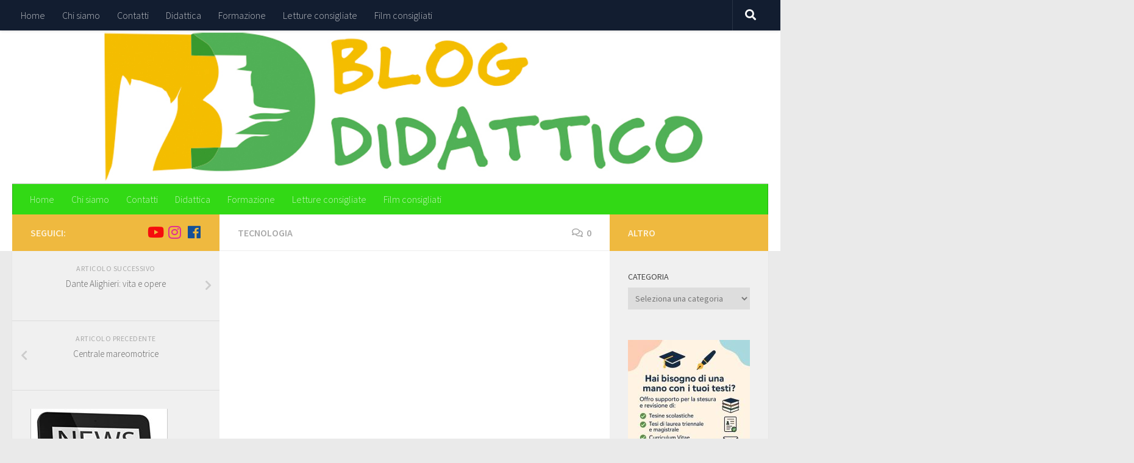

--- FILE ---
content_type: text/html; charset=UTF-8
request_url: https://www.blogdidattico.it/blog/2021/03/27/centrale-eolica/
body_size: 18175
content:
<!DOCTYPE html>
<html class="no-js" lang="it-IT">
<head>
	<!-- Google tag (gtag.js) -->
<script async src="https://www.googletagmanager.com/gtag/js?id=G-JXW3F75WSH"></script>
<script>
  window.dataLayer = window.dataLayer || [];
  function gtag(){dataLayer.push(arguments);}
  gtag('js', new Date());

  gtag('config', 'G-JXW3F75WSH');
</script>
	<!-- Google Tag Manager -->
<script>(function(w,d,s,l,i){w[l]=w[l]||[];w[l].push({'gtm.start':
new Date().getTime(),event:'gtm.js'});var f=d.getElementsByTagName(s)[0],
j=d.createElement(s),dl=l!='dataLayer'?'&l='+l:'';j.async=true;j.src=
'https://www.googletagmanager.com/gtm.js?id='+i+dl;f.parentNode.insertBefore(j,f);
})(window,document,'script','dataLayer','GTM-M8WGLSC');</script>
<!-- End Google Tag Manager -->
  <meta charset="UTF-8">
  <meta name="viewport" content="width=device-width, initial-scale=1.0">
  <link rel="profile" href="https://gmpg.org/xfn/11" />
  <link rel="pingback" href="https://www.blogdidattico.it/xmlrpc.php">

  <meta name='robots' content='index, follow, max-image-preview:large, max-snippet:-1, max-video-preview:-1' />
<script>document.documentElement.className = document.documentElement.className.replace("no-js","js");</script>

	<!-- This site is optimized with the Yoast SEO plugin v20.0 - https://yoast.com/wordpress/plugins/seo/ -->
	<title>Centrale eolica - Blog didattico</title>
<link data-rocket-preload as="style" href="https://fonts.googleapis.com/css?family=Source%20Sans%20Pro%3A400%2C300italic%2C300%2C400italic%2C600&#038;subset=latin%2Clatin-ext&#038;display=swap" rel="preload">
<link href="https://fonts.googleapis.com/css?family=Source%20Sans%20Pro%3A400%2C300italic%2C300%2C400italic%2C600&#038;subset=latin%2Clatin-ext&#038;display=swap" media="print" onload="this.media=&#039;all&#039;" rel="stylesheet">
<noscript><link rel="stylesheet" href="https://fonts.googleapis.com/css?family=Source%20Sans%20Pro%3A400%2C300italic%2C300%2C400italic%2C600&#038;subset=latin%2Clatin-ext&#038;display=swap"></noscript>
	<meta name="description" content="Schema di funzionamento di una centrale eolica." />
	<link rel="canonical" href="https://www.blogdidattico.it/blog/2021/03/27/centrale-eolica/" />
	<meta property="og:locale" content="it_IT" />
	<meta property="og:type" content="article" />
	<meta property="og:title" content="Centrale eolica - Blog didattico" />
	<meta property="og:description" content="Schema di funzionamento di una centrale eolica." />
	<meta property="og:url" content="https://www.blogdidattico.it/blog/2021/03/27/centrale-eolica/" />
	<meta property="og:site_name" content="Blog didattico" />
	<meta property="article:published_time" content="2021-03-27T18:44:51+00:00" />
	<meta property="article:modified_time" content="2021-03-27T18:44:55+00:00" />
	<meta property="og:image" content="https://www.blogdidattico.it/wp-content/uploads/2021/03/Eolica.jpg" />
	<meta property="og:image:width" content="1280" />
	<meta property="og:image:height" content="720" />
	<meta property="og:image:type" content="image/jpeg" />
	<meta name="author" content="C. F." />
	<meta name="twitter:card" content="summary_large_image" />
	<meta name="twitter:label1" content="Scritto da" />
	<meta name="twitter:data1" content="C. F." />
	<script type="application/ld+json" class="yoast-schema-graph">{"@context":"https://schema.org","@graph":[{"@type":"Article","@id":"https://www.blogdidattico.it/blog/2021/03/27/centrale-eolica/#article","isPartOf":{"@id":"https://www.blogdidattico.it/blog/2021/03/27/centrale-eolica/"},"author":{"name":"C. F.","@id":"https://www.blogdidattico.it/#/schema/person/05a09f9e7fc4b4e86622ad8507c6de1f"},"headline":"Centrale eolica","datePublished":"2021-03-27T18:44:51+00:00","dateModified":"2021-03-27T18:44:55+00:00","mainEntityOfPage":{"@id":"https://www.blogdidattico.it/blog/2021/03/27/centrale-eolica/"},"wordCount":19,"commentCount":0,"publisher":{"@id":"https://www.blogdidattico.it/#/schema/person/424c3b9566e8045c97041297c3d63d24"},"image":{"@id":"https://www.blogdidattico.it/blog/2021/03/27/centrale-eolica/#primaryimage"},"thumbnailUrl":"https://www.blogdidattico.it/wp-content/uploads/2021/03/Eolica.jpg","keywords":["centrale","elettricità","energia","eolico","scuola","tecnologia","wind farm"],"articleSection":["Tecnologia"],"inLanguage":"it-IT","potentialAction":[{"@type":"CommentAction","name":"Comment","target":["https://www.blogdidattico.it/blog/2021/03/27/centrale-eolica/#respond"]}]},{"@type":"WebPage","@id":"https://www.blogdidattico.it/blog/2021/03/27/centrale-eolica/","url":"https://www.blogdidattico.it/blog/2021/03/27/centrale-eolica/","name":"Centrale eolica - Blog didattico","isPartOf":{"@id":"https://www.blogdidattico.it/#website"},"primaryImageOfPage":{"@id":"https://www.blogdidattico.it/blog/2021/03/27/centrale-eolica/#primaryimage"},"image":{"@id":"https://www.blogdidattico.it/blog/2021/03/27/centrale-eolica/#primaryimage"},"thumbnailUrl":"https://www.blogdidattico.it/wp-content/uploads/2021/03/Eolica.jpg","datePublished":"2021-03-27T18:44:51+00:00","dateModified":"2021-03-27T18:44:55+00:00","description":"Schema di funzionamento di una centrale eolica.","breadcrumb":{"@id":"https://www.blogdidattico.it/blog/2021/03/27/centrale-eolica/#breadcrumb"},"inLanguage":"it-IT","potentialAction":[{"@type":"ReadAction","target":["https://www.blogdidattico.it/blog/2021/03/27/centrale-eolica/"]}]},{"@type":"ImageObject","inLanguage":"it-IT","@id":"https://www.blogdidattico.it/blog/2021/03/27/centrale-eolica/#primaryimage","url":"https://www.blogdidattico.it/wp-content/uploads/2021/03/Eolica.jpg","contentUrl":"https://www.blogdidattico.it/wp-content/uploads/2021/03/Eolica.jpg","width":1280,"height":720},{"@type":"BreadcrumbList","@id":"https://www.blogdidattico.it/blog/2021/03/27/centrale-eolica/#breadcrumb","itemListElement":[{"@type":"ListItem","position":1,"name":"Home","item":"https://www.blogdidattico.it/"},{"@type":"ListItem","position":2,"name":"Centrale eolica"}]},{"@type":"WebSite","@id":"https://www.blogdidattico.it/#website","url":"https://www.blogdidattico.it/","name":"Blog didattico","description":"la classe capovolta","publisher":{"@id":"https://www.blogdidattico.it/#/schema/person/424c3b9566e8045c97041297c3d63d24"},"potentialAction":[{"@type":"SearchAction","target":{"@type":"EntryPoint","urlTemplate":"https://www.blogdidattico.it/?s={search_term_string}"},"query-input":"required name=search_term_string"}],"inLanguage":"it-IT"},{"@type":["Person","Organization"],"@id":"https://www.blogdidattico.it/#/schema/person/424c3b9566e8045c97041297c3d63d24","name":"E. G.","image":{"@type":"ImageObject","inLanguage":"it-IT","@id":"https://www.blogdidattico.it/#/schema/person/image/","url":"https://secure.gravatar.com/avatar/32dc63c4ebfd84a4e025ce7c747dbd92?s=96&d=mm&r=g","contentUrl":"https://secure.gravatar.com/avatar/32dc63c4ebfd84a4e025ce7c747dbd92?s=96&d=mm&r=g","caption":"E. G."},"logo":{"@id":"https://www.blogdidattico.it/#/schema/person/image/"},"sameAs":["http://www.motorisumotori.it"]},{"@type":"Person","@id":"https://www.blogdidattico.it/#/schema/person/05a09f9e7fc4b4e86622ad8507c6de1f","name":"C. F.","image":{"@type":"ImageObject","inLanguage":"it-IT","@id":"https://www.blogdidattico.it/#/schema/person/image/","url":"https://secure.gravatar.com/avatar/34d3cc20b328a5adec9d8cf6b8501199?s=96&d=mm&r=g","contentUrl":"https://secure.gravatar.com/avatar/34d3cc20b328a5adec9d8cf6b8501199?s=96&d=mm&r=g","caption":"C. F."},"sameAs":["https://www.blogdidattico.it"],"url":"https://www.blogdidattico.it/blog/author/concetta/"}]}</script>
	<!-- / Yoast SEO plugin. -->


<link href='https://fonts.gstatic.com' crossorigin rel='preconnect' />
<link rel="alternate" type="application/rss+xml" title="Blog didattico &raquo; Feed" href="https://www.blogdidattico.it/feed/" />
<link rel="alternate" type="application/rss+xml" title="Blog didattico &raquo; Feed dei commenti" href="https://www.blogdidattico.it/comments/feed/" />
<link rel="alternate" type="application/rss+xml" title="Blog didattico &raquo; Centrale eolica Feed dei commenti" href="https://www.blogdidattico.it/blog/2021/03/27/centrale-eolica/feed/" />
<!-- Shareaholic - https://www.shareaholic.com -->
<link rel='preload' href='//cdn.shareaholic.net/assets/pub/shareaholic.js' as='script'/>
<script data-no-minify='1' data-cfasync='false'>
_SHR_SETTINGS = {"endpoints":{"local_recs_url":"https:\/\/www.blogdidattico.it\/wp-admin\/admin-ajax.php?action=shareaholic_permalink_related","ajax_url":"https:\/\/www.blogdidattico.it\/wp-admin\/admin-ajax.php"},"site_id":"f6ceb35b62868e929c062c9850f11f8b","url_components":{"year":"2021","monthnum":"03","day":"27","hour":"18","minute":"44","second":"51","post_id":"2388","postname":"centrale-eolica","category":"didattica\/tecnologia"}};
</script>
<script data-no-minify='1' data-cfasync='false' src='//cdn.shareaholic.net/assets/pub/shareaholic.js' data-shr-siteid='f6ceb35b62868e929c062c9850f11f8b' async ></script>

<!-- Shareaholic Content Tags -->
<meta name='shareaholic:site_name' content='Blog didattico' />
<meta name='shareaholic:language' content='it-IT' />
<meta name='shareaholic:url' content='https://www.blogdidattico.it/blog/2021/03/27/centrale-eolica/' />
<meta name='shareaholic:keywords' content='tag:centrale, tag:elettricità, tag:energia, tag:eolico, tag:scuola, tag:tecnologia, tag:wind farm, cat:tecnologia, type:post' />
<meta name='shareaholic:article_published_time' content='2021-03-27T18:44:51+00:00' />
<meta name='shareaholic:article_modified_time' content='2021-03-27T18:44:55+00:00' />
<meta name='shareaholic:shareable_page' content='true' />
<meta name='shareaholic:article_author_name' content='C. F.' />
<meta name='shareaholic:site_id' content='f6ceb35b62868e929c062c9850f11f8b' />
<meta name='shareaholic:wp_version' content='9.7.13' />
<meta name='shareaholic:image' content='https://www.blogdidattico.it/wp-content/uploads/2021/03/Eolica-640x360.jpg' />
<!-- Shareaholic Content Tags End -->

<!-- Shareaholic Open Graph Tags -->
<meta property='og:image' content='https://www.blogdidattico.it/wp-content/uploads/2021/03/Eolica-1024x576.jpg' />
<!-- Shareaholic Open Graph Tags End -->
<style type="text/css">
img.wp-smiley,
img.emoji {
	display: inline !important;
	border: none !important;
	box-shadow: none !important;
	height: 1em !important;
	width: 1em !important;
	margin: 0 0.07em !important;
	vertical-align: -0.1em !important;
	background: none !important;
	padding: 0 !important;
}
</style>
	<link data-minify="1" rel='stylesheet' id='pmb_common-css' href='https://www.blogdidattico.it/wp-content/cache/min/1/wp-content/plugins/print-my-blog/assets/styles/pmb-common.css?ver=1759593683' type='text/css' media='all' />
<link data-minify="1" rel='stylesheet' id='wp-block-library-css' href='https://www.blogdidattico.it/wp-content/cache/min/1/wp-includes/css/dist/block-library/style.css?ver=1759593683' type='text/css' media='all' />
<style id='pdfemb-pdf-embedder-viewer-style-inline-css' type='text/css'>
.wp-block-pdfemb-pdf-embedder-viewer{max-width:none}

</style>
<link rel='stylesheet' id='pmb-select2-css' href='https://www.blogdidattico.it/wp-content/plugins/print-my-blog/assets/styles/libs/select2.min.css?ver=4.0.6' type='text/css' media='all' />
<link rel='stylesheet' id='pmb-jquery-ui-css' href='https://www.blogdidattico.it/wp-content/plugins/print-my-blog/assets/styles/libs/jquery-ui/jquery-ui.min.css?ver=1.11.4' type='text/css' media='all' />
<link data-minify="1" rel='stylesheet' id='pmb-setup-page-css' href='https://www.blogdidattico.it/wp-content/cache/min/1/wp-content/plugins/print-my-blog/assets/styles/setup-page.css?ver=1759593683' type='text/css' media='all' />
<link data-minify="1" rel='stylesheet' id='classic-theme-styles-css' href='https://www.blogdidattico.it/wp-content/cache/min/1/wp-includes/css/classic-themes.css?ver=1759593683' type='text/css' media='all' />
<style id='global-styles-inline-css' type='text/css'>
body{--wp--preset--color--black: #000000;--wp--preset--color--cyan-bluish-gray: #abb8c3;--wp--preset--color--white: #ffffff;--wp--preset--color--pale-pink: #f78da7;--wp--preset--color--vivid-red: #cf2e2e;--wp--preset--color--luminous-vivid-orange: #ff6900;--wp--preset--color--luminous-vivid-amber: #fcb900;--wp--preset--color--light-green-cyan: #7bdcb5;--wp--preset--color--vivid-green-cyan: #00d084;--wp--preset--color--pale-cyan-blue: #8ed1fc;--wp--preset--color--vivid-cyan-blue: #0693e3;--wp--preset--color--vivid-purple: #9b51e0;--wp--preset--gradient--vivid-cyan-blue-to-vivid-purple: linear-gradient(135deg,rgba(6,147,227,1) 0%,rgb(155,81,224) 100%);--wp--preset--gradient--light-green-cyan-to-vivid-green-cyan: linear-gradient(135deg,rgb(122,220,180) 0%,rgb(0,208,130) 100%);--wp--preset--gradient--luminous-vivid-amber-to-luminous-vivid-orange: linear-gradient(135deg,rgba(252,185,0,1) 0%,rgba(255,105,0,1) 100%);--wp--preset--gradient--luminous-vivid-orange-to-vivid-red: linear-gradient(135deg,rgba(255,105,0,1) 0%,rgb(207,46,46) 100%);--wp--preset--gradient--very-light-gray-to-cyan-bluish-gray: linear-gradient(135deg,rgb(238,238,238) 0%,rgb(169,184,195) 100%);--wp--preset--gradient--cool-to-warm-spectrum: linear-gradient(135deg,rgb(74,234,220) 0%,rgb(151,120,209) 20%,rgb(207,42,186) 40%,rgb(238,44,130) 60%,rgb(251,105,98) 80%,rgb(254,248,76) 100%);--wp--preset--gradient--blush-light-purple: linear-gradient(135deg,rgb(255,206,236) 0%,rgb(152,150,240) 100%);--wp--preset--gradient--blush-bordeaux: linear-gradient(135deg,rgb(254,205,165) 0%,rgb(254,45,45) 50%,rgb(107,0,62) 100%);--wp--preset--gradient--luminous-dusk: linear-gradient(135deg,rgb(255,203,112) 0%,rgb(199,81,192) 50%,rgb(65,88,208) 100%);--wp--preset--gradient--pale-ocean: linear-gradient(135deg,rgb(255,245,203) 0%,rgb(182,227,212) 50%,rgb(51,167,181) 100%);--wp--preset--gradient--electric-grass: linear-gradient(135deg,rgb(202,248,128) 0%,rgb(113,206,126) 100%);--wp--preset--gradient--midnight: linear-gradient(135deg,rgb(2,3,129) 0%,rgb(40,116,252) 100%);--wp--preset--duotone--dark-grayscale: url('#wp-duotone-dark-grayscale');--wp--preset--duotone--grayscale: url('#wp-duotone-grayscale');--wp--preset--duotone--purple-yellow: url('#wp-duotone-purple-yellow');--wp--preset--duotone--blue-red: url('#wp-duotone-blue-red');--wp--preset--duotone--midnight: url('#wp-duotone-midnight');--wp--preset--duotone--magenta-yellow: url('#wp-duotone-magenta-yellow');--wp--preset--duotone--purple-green: url('#wp-duotone-purple-green');--wp--preset--duotone--blue-orange: url('#wp-duotone-blue-orange');--wp--preset--font-size--small: 13px;--wp--preset--font-size--medium: 20px;--wp--preset--font-size--large: 36px;--wp--preset--font-size--x-large: 42px;--wp--preset--spacing--20: 0.44rem;--wp--preset--spacing--30: 0.67rem;--wp--preset--spacing--40: 1rem;--wp--preset--spacing--50: 1.5rem;--wp--preset--spacing--60: 2.25rem;--wp--preset--spacing--70: 3.38rem;--wp--preset--spacing--80: 5.06rem;}:where(.is-layout-flex){gap: 0.5em;}body .is-layout-flow > .alignleft{float: left;margin-inline-start: 0;margin-inline-end: 2em;}body .is-layout-flow > .alignright{float: right;margin-inline-start: 2em;margin-inline-end: 0;}body .is-layout-flow > .aligncenter{margin-left: auto !important;margin-right: auto !important;}body .is-layout-constrained > .alignleft{float: left;margin-inline-start: 0;margin-inline-end: 2em;}body .is-layout-constrained > .alignright{float: right;margin-inline-start: 2em;margin-inline-end: 0;}body .is-layout-constrained > .aligncenter{margin-left: auto !important;margin-right: auto !important;}body .is-layout-constrained > :where(:not(.alignleft):not(.alignright):not(.alignfull)){max-width: var(--wp--style--global--content-size);margin-left: auto !important;margin-right: auto !important;}body .is-layout-constrained > .alignwide{max-width: var(--wp--style--global--wide-size);}body .is-layout-flex{display: flex;}body .is-layout-flex{flex-wrap: wrap;align-items: center;}body .is-layout-flex > *{margin: 0;}:where(.wp-block-columns.is-layout-flex){gap: 2em;}.has-black-color{color: var(--wp--preset--color--black) !important;}.has-cyan-bluish-gray-color{color: var(--wp--preset--color--cyan-bluish-gray) !important;}.has-white-color{color: var(--wp--preset--color--white) !important;}.has-pale-pink-color{color: var(--wp--preset--color--pale-pink) !important;}.has-vivid-red-color{color: var(--wp--preset--color--vivid-red) !important;}.has-luminous-vivid-orange-color{color: var(--wp--preset--color--luminous-vivid-orange) !important;}.has-luminous-vivid-amber-color{color: var(--wp--preset--color--luminous-vivid-amber) !important;}.has-light-green-cyan-color{color: var(--wp--preset--color--light-green-cyan) !important;}.has-vivid-green-cyan-color{color: var(--wp--preset--color--vivid-green-cyan) !important;}.has-pale-cyan-blue-color{color: var(--wp--preset--color--pale-cyan-blue) !important;}.has-vivid-cyan-blue-color{color: var(--wp--preset--color--vivid-cyan-blue) !important;}.has-vivid-purple-color{color: var(--wp--preset--color--vivid-purple) !important;}.has-black-background-color{background-color: var(--wp--preset--color--black) !important;}.has-cyan-bluish-gray-background-color{background-color: var(--wp--preset--color--cyan-bluish-gray) !important;}.has-white-background-color{background-color: var(--wp--preset--color--white) !important;}.has-pale-pink-background-color{background-color: var(--wp--preset--color--pale-pink) !important;}.has-vivid-red-background-color{background-color: var(--wp--preset--color--vivid-red) !important;}.has-luminous-vivid-orange-background-color{background-color: var(--wp--preset--color--luminous-vivid-orange) !important;}.has-luminous-vivid-amber-background-color{background-color: var(--wp--preset--color--luminous-vivid-amber) !important;}.has-light-green-cyan-background-color{background-color: var(--wp--preset--color--light-green-cyan) !important;}.has-vivid-green-cyan-background-color{background-color: var(--wp--preset--color--vivid-green-cyan) !important;}.has-pale-cyan-blue-background-color{background-color: var(--wp--preset--color--pale-cyan-blue) !important;}.has-vivid-cyan-blue-background-color{background-color: var(--wp--preset--color--vivid-cyan-blue) !important;}.has-vivid-purple-background-color{background-color: var(--wp--preset--color--vivid-purple) !important;}.has-black-border-color{border-color: var(--wp--preset--color--black) !important;}.has-cyan-bluish-gray-border-color{border-color: var(--wp--preset--color--cyan-bluish-gray) !important;}.has-white-border-color{border-color: var(--wp--preset--color--white) !important;}.has-pale-pink-border-color{border-color: var(--wp--preset--color--pale-pink) !important;}.has-vivid-red-border-color{border-color: var(--wp--preset--color--vivid-red) !important;}.has-luminous-vivid-orange-border-color{border-color: var(--wp--preset--color--luminous-vivid-orange) !important;}.has-luminous-vivid-amber-border-color{border-color: var(--wp--preset--color--luminous-vivid-amber) !important;}.has-light-green-cyan-border-color{border-color: var(--wp--preset--color--light-green-cyan) !important;}.has-vivid-green-cyan-border-color{border-color: var(--wp--preset--color--vivid-green-cyan) !important;}.has-pale-cyan-blue-border-color{border-color: var(--wp--preset--color--pale-cyan-blue) !important;}.has-vivid-cyan-blue-border-color{border-color: var(--wp--preset--color--vivid-cyan-blue) !important;}.has-vivid-purple-border-color{border-color: var(--wp--preset--color--vivid-purple) !important;}.has-vivid-cyan-blue-to-vivid-purple-gradient-background{background: var(--wp--preset--gradient--vivid-cyan-blue-to-vivid-purple) !important;}.has-light-green-cyan-to-vivid-green-cyan-gradient-background{background: var(--wp--preset--gradient--light-green-cyan-to-vivid-green-cyan) !important;}.has-luminous-vivid-amber-to-luminous-vivid-orange-gradient-background{background: var(--wp--preset--gradient--luminous-vivid-amber-to-luminous-vivid-orange) !important;}.has-luminous-vivid-orange-to-vivid-red-gradient-background{background: var(--wp--preset--gradient--luminous-vivid-orange-to-vivid-red) !important;}.has-very-light-gray-to-cyan-bluish-gray-gradient-background{background: var(--wp--preset--gradient--very-light-gray-to-cyan-bluish-gray) !important;}.has-cool-to-warm-spectrum-gradient-background{background: var(--wp--preset--gradient--cool-to-warm-spectrum) !important;}.has-blush-light-purple-gradient-background{background: var(--wp--preset--gradient--blush-light-purple) !important;}.has-blush-bordeaux-gradient-background{background: var(--wp--preset--gradient--blush-bordeaux) !important;}.has-luminous-dusk-gradient-background{background: var(--wp--preset--gradient--luminous-dusk) !important;}.has-pale-ocean-gradient-background{background: var(--wp--preset--gradient--pale-ocean) !important;}.has-electric-grass-gradient-background{background: var(--wp--preset--gradient--electric-grass) !important;}.has-midnight-gradient-background{background: var(--wp--preset--gradient--midnight) !important;}.has-small-font-size{font-size: var(--wp--preset--font-size--small) !important;}.has-medium-font-size{font-size: var(--wp--preset--font-size--medium) !important;}.has-large-font-size{font-size: var(--wp--preset--font-size--large) !important;}.has-x-large-font-size{font-size: var(--wp--preset--font-size--x-large) !important;}
.wp-block-navigation a:where(:not(.wp-element-button)){color: inherit;}
:where(.wp-block-columns.is-layout-flex){gap: 2em;}
.wp-block-pullquote{font-size: 1.5em;line-height: 1.6;}
</style>
<link data-minify="1" rel='stylesheet' id='SFSImainCss-css' href='https://www.blogdidattico.it/wp-content/cache/min/1/wp-content/plugins/ultimate-social-media-icons/css/sfsi-style.css?ver=1759593683' type='text/css' media='all' />
<link data-minify="1" rel='stylesheet' id='give-styles-css' href='https://www.blogdidattico.it/wp-content/cache/min/1/wp-content/plugins/give/assets/dist/css/give.css?ver=1759593683' type='text/css' media='all' />
<link data-minify="1" rel='stylesheet' id='give-donation-summary-style-frontend-css' href='https://www.blogdidattico.it/wp-content/cache/min/1/wp-content/plugins/give/assets/dist/css/give-donation-summary.css?ver=1759593684' type='text/css' media='all' />
<link data-minify="1" rel='stylesheet' id='hueman-main-style-css' href='https://www.blogdidattico.it/wp-content/cache/min/1/wp-content/themes/hueman/assets/front/css/main.min.css?ver=1759593684' type='text/css' media='all' />
<style id='hueman-main-style-inline-css' type='text/css'>
body { font-family:'Source Sans Pro', Arial, sans-serif;font-size:1.00rem }@media only screen and (min-width: 720px) {
        .nav > li { font-size:1.00rem; }
      }::selection { background-color: #efb93f; }
::-moz-selection { background-color: #efb93f; }a,a+span.hu-external::after,.themeform label .required,#flexslider-featured .flex-direction-nav .flex-next:hover,#flexslider-featured .flex-direction-nav .flex-prev:hover,.post-hover:hover .post-title a,.post-title a:hover,.sidebar.s1 .post-nav li a:hover i,.content .post-nav li a:hover i,.post-related a:hover,.sidebar.s1 .widget_rss ul li a,#footer .widget_rss ul li a,.sidebar.s1 .widget_calendar a,#footer .widget_calendar a,.sidebar.s1 .alx-tab .tab-item-category a,.sidebar.s1 .alx-posts .post-item-category a,.sidebar.s1 .alx-tab li:hover .tab-item-title a,.sidebar.s1 .alx-tab li:hover .tab-item-comment a,.sidebar.s1 .alx-posts li:hover .post-item-title a,#footer .alx-tab .tab-item-category a,#footer .alx-posts .post-item-category a,#footer .alx-tab li:hover .tab-item-title a,#footer .alx-tab li:hover .tab-item-comment a,#footer .alx-posts li:hover .post-item-title a,.comment-tabs li.active a,.comment-awaiting-moderation,.child-menu a:hover,.child-menu .current_page_item > a,.wp-pagenavi a{ color: #efb93f; }input[type="submit"],.themeform button[type="submit"],.sidebar.s1 .sidebar-top,.sidebar.s1 .sidebar-toggle,#flexslider-featured .flex-control-nav li a.flex-active,.post-tags a:hover,.sidebar.s1 .widget_calendar caption,#footer .widget_calendar caption,.author-bio .bio-avatar:after,.commentlist li.bypostauthor > .comment-body:after,.commentlist li.comment-author-admin > .comment-body:after{ background-color: #efb93f; }.post-format .format-container { border-color: #efb93f; }.sidebar.s1 .alx-tabs-nav li.active a,#footer .alx-tabs-nav li.active a,.comment-tabs li.active a,.wp-pagenavi a:hover,.wp-pagenavi a:active,.wp-pagenavi span.current{ border-bottom-color: #efb93f!important; }#header { background-color: #ffffff; }
@media only screen and (min-width: 720px) {
  #nav-header .nav ul { background-color: #ffffff; }
}
        .is-scrolled #header #nav-mobile { background-color: #454e5c; background-color: rgba(69,78,92,0.90) }#nav-header.nav-container, #main-header-search .search-expand { background-color: rgba(33,214,2,0.92); }
@media only screen and (min-width: 720px) {
  #nav-header .nav ul { background-color: rgba(33,214,2,0.92); }
}
        body { background-color: #eaeaea; }
</style>
<link data-minify="1" rel='stylesheet' id='hueman-font-awesome-css' href='https://www.blogdidattico.it/wp-content/cache/min/1/wp-content/themes/hueman/assets/front/css/font-awesome.min.css?ver=1759593684' type='text/css' media='all' />
<script type='text/javascript' src='https://www.blogdidattico.it/wp-includes/js/jquery/jquery.js?ver=3.6.1' id='jquery-core-js'></script>
<script data-minify="1" type='text/javascript' src='https://www.blogdidattico.it/wp-content/cache/min/1/wp-includes/js/jquery/jquery-migrate.js?ver=1759593684' id='jquery-migrate-js'></script>
<script data-minify="1" type='text/javascript' src='https://www.blogdidattico.it/wp-content/cache/min/1/wp-includes/js/dist/vendor/regenerator-runtime.js?ver=1759593684' id='regenerator-runtime-js'></script>
<script data-minify="1" type='text/javascript' src='https://www.blogdidattico.it/wp-content/cache/min/1/wp-includes/js/dist/vendor/wp-polyfill.js?ver=1759593684' id='wp-polyfill-js'></script>
<script data-minify="1" type='text/javascript' src='https://www.blogdidattico.it/wp-content/cache/min/1/wp-includes/js/dist/hooks.js?ver=1759593684' id='wp-hooks-js'></script>
<script data-minify="1" type='text/javascript' src='https://www.blogdidattico.it/wp-content/cache/min/1/wp-includes/js/dist/i18n.js?ver=1759593684' id='wp-i18n-js'></script>
<script type='text/javascript' id='wp-i18n-js-after'>
wp.i18n.setLocaleData( { 'text direction\u0004ltr': [ 'ltr' ] } );
</script>
<script type='text/javascript' id='give-js-extra'>
/* <![CDATA[ */
var give_global_vars = {"ajaxurl":"https:\/\/www.blogdidattico.it\/wp-admin\/admin-ajax.php","checkout_nonce":"9c7de846ca","currency":"EUR","currency_sign":"\u20ac","currency_pos":"before","thousands_separator":",","decimal_separator":".","no_gateway":"Seleziona un metodo di pagamento.","bad_minimum":"L'importo minimo che puoi donare \u00e8","bad_maximum":"L'importo massimo della donazione per questo modulo \u00e8","general_loading":"Caricamento in corso...","purchase_loading":"Attendi...","textForOverlayScreen":"<h3>Elaborazione in corso...<\/h3><p>Ci vorr\u00e0 solo un attimo!<\/p>","number_decimals":"2","is_test_mode":"1","give_version":"2.24.1","magnific_options":{"main_class":"give-modal","close_on_bg_click":false},"form_translation":{"payment-mode":"Seleziona un metodo di pagamento.","give_first":"Inserisci il tuo nome.","give_last":"Inserisci il tuo cognome.","give_email":"Inserisci un indirizzo email valido.","give_user_login":"Indirizzo email o nome utente non valido.","give_user_pass":"Inserisci una password.","give_user_pass_confirm":"Inserisci conferma della password.","give_agree_to_terms":"Devi accettare i termini e condizioni."},"confirm_email_sent_message":"Controlla la tua email e fai clic sul link d'accesso per la cronologia completa delle tua donazioni.","ajax_vars":{"ajaxurl":"https:\/\/www.blogdidattico.it\/wp-admin\/admin-ajax.php","ajaxNonce":"4da1b47544","loading":"Caricamento in corso","select_option":"Seleziona un'opzione","default_gateway":"manual","permalinks":"1","number_decimals":2},"cookie_hash":"5aa83a62c573ebad010de4060cb25bc7","session_nonce_cookie_name":"wp-give_session_reset_nonce_5aa83a62c573ebad010de4060cb25bc7","session_cookie_name":"wp-give_session_5aa83a62c573ebad010de4060cb25bc7","delete_session_nonce_cookie":"0"};
var giveApiSettings = {"root":"https:\/\/www.blogdidattico.it\/wp-json\/give-api\/v2\/","rest_base":"give-api\/v2"};
/* ]]> */
</script>
<script type='text/javascript' id='give-js-translations'>
( function( domain, translations ) {
	var localeData = translations.locale_data[ domain ] || translations.locale_data.messages;
	localeData[""].domain = domain;
	wp.i18n.setLocaleData( localeData, domain );
} )( "give", {"translation-revision-date":"2023-01-26 09:26:51+0000","generator":"GlotPress\/4.0.0-alpha.3","domain":"messages","locale_data":{"messages":{"":{"domain":"messages","plural-forms":"nplurals=2; plural=n != 1;","lang":"it"},"Dismiss this notice.":["Ignora questa notifica."]}},"comment":{"reference":"assets\/dist\/js\/give.js"}} );
</script>
<script data-minify="1" type='text/javascript' src='https://www.blogdidattico.it/wp-content/cache/min/1/wp-content/plugins/give/assets/dist/js/give.js?ver=1759593684' id='give-js'></script>
<link rel="https://api.w.org/" href="https://www.blogdidattico.it/wp-json/" /><link rel="alternate" type="application/json" href="https://www.blogdidattico.it/wp-json/wp/v2/posts/2388" /><link rel="EditURI" type="application/rsd+xml" title="RSD" href="https://www.blogdidattico.it/xmlrpc.php?rsd" />
<link rel="wlwmanifest" type="application/wlwmanifest+xml" href="https://www.blogdidattico.it/wp-includes/wlwmanifest.xml" />
<meta name="generator" content="WordPress 6.1.7" />
<link rel='shortlink' href='https://www.blogdidattico.it/?p=2388' />
<link rel="alternate" type="application/json+oembed" href="https://www.blogdidattico.it/wp-json/oembed/1.0/embed?url=https%3A%2F%2Fwww.blogdidattico.it%2Fblog%2F2021%2F03%2F27%2Fcentrale-eolica%2F" />
<link rel="alternate" type="text/xml+oembed" href="https://www.blogdidattico.it/wp-json/oembed/1.0/embed?url=https%3A%2F%2Fwww.blogdidattico.it%2Fblog%2F2021%2F03%2F27%2Fcentrale-eolica%2F&#038;format=xml" />
<meta name="follow.[base64]" content="5ev7rNKJ7aUvQx9SpNb0"/><meta name="generator" content="Give v2.24.1" />
<!--[if lt IE 9]>
<script src="https://www.blogdidattico.it/wp-content/themes/hueman/assets/front/js/ie/html5shiv-printshiv.min.js"></script>
<script src="https://www.blogdidattico.it/wp-content/themes/hueman/assets/front/js/ie/selectivizr.js"></script>
<![endif]-->
<link rel="icon" href="https://www.blogdidattico.it/wp-content/uploads/2019/11/cropped-logo-512-150x150.jpg" sizes="32x32" />
<link rel="icon" href="https://www.blogdidattico.it/wp-content/uploads/2019/11/cropped-logo-512-300x300.jpg" sizes="192x192" />
<link rel="apple-touch-icon" href="https://www.blogdidattico.it/wp-content/uploads/2019/11/cropped-logo-512-300x300.jpg" />
<meta name="msapplication-TileImage" content="https://www.blogdidattico.it/wp-content/uploads/2019/11/cropped-logo-512-300x300.jpg" />
	
	<!-- Global site tag (gtag.js) - Google Analytics -->
<script async src="https://www.googletagmanager.com/gtag/js?id=UA-18934177-21"></script>
<script>
  window.dataLayer = window.dataLayer || [];
  function gtag(){dataLayer.push(arguments);}
  gtag('js', new Date());

  gtag('config', 'UA-18934177-21');
</script>

	
<meta name="generator" content="AccelerateWP 3.19.0.1-1.1-28" data-wpr-features="wpr_minify_js wpr_minify_css wpr_desktop wpr_dns_prefetch" /></head>

<body data-rsssl=1
	class="post-template-default single single-post postid-2388 single-format-standard wp-embed-responsive sfsi_actvite_theme_default give-test-mode give-page col-3cm full-width topbar-enabled header-desktop-sticky header-mobile-sticky unknown">

	<svg
		xmlns="http://www.w3.org/2000/svg"
		viewBox="0 0 0 0"
		width="0"
		height="0"
		focusable="false"
		role="none"
		style="visibility: hidden; position: absolute; left: -9999px; overflow: hidden;"
	>
		<defs>
			<filter id="wp-duotone-dark-grayscale">
				<feColorMatrix
					color-interpolation-filters="sRGB"
					type="matrix"
					values="
						.299 .587 .114 0 0
						.299 .587 .114 0 0
						.299 .587 .114 0 0
						.299 .587 .114 0 0
					"
				/>
				<feComponentTransfer color-interpolation-filters="sRGB" >
					<feFuncR type="table" tableValues="0 0.49803921568627" />
					<feFuncG type="table" tableValues="0 0.49803921568627" />
					<feFuncB type="table" tableValues="0 0.49803921568627" />
					<feFuncA type="table" tableValues="1 1" />
				</feComponentTransfer>
				<feComposite in2="SourceGraphic" operator="in" />
			</filter>
		</defs>
	</svg>

	
	<svg
		xmlns="http://www.w3.org/2000/svg"
		viewBox="0 0 0 0"
		width="0"
		height="0"
		focusable="false"
		role="none"
		style="visibility: hidden; position: absolute; left: -9999px; overflow: hidden;"
	>
		<defs>
			<filter id="wp-duotone-grayscale">
				<feColorMatrix
					color-interpolation-filters="sRGB"
					type="matrix"
					values="
						.299 .587 .114 0 0
						.299 .587 .114 0 0
						.299 .587 .114 0 0
						.299 .587 .114 0 0
					"
				/>
				<feComponentTransfer color-interpolation-filters="sRGB" >
					<feFuncR type="table" tableValues="0 1" />
					<feFuncG type="table" tableValues="0 1" />
					<feFuncB type="table" tableValues="0 1" />
					<feFuncA type="table" tableValues="1 1" />
				</feComponentTransfer>
				<feComposite in2="SourceGraphic" operator="in" />
			</filter>
		</defs>
	</svg>

	
	<svg
		xmlns="http://www.w3.org/2000/svg"
		viewBox="0 0 0 0"
		width="0"
		height="0"
		focusable="false"
		role="none"
		style="visibility: hidden; position: absolute; left: -9999px; overflow: hidden;"
	>
		<defs>
			<filter id="wp-duotone-purple-yellow">
				<feColorMatrix
					color-interpolation-filters="sRGB"
					type="matrix"
					values="
						.299 .587 .114 0 0
						.299 .587 .114 0 0
						.299 .587 .114 0 0
						.299 .587 .114 0 0
					"
				/>
				<feComponentTransfer color-interpolation-filters="sRGB" >
					<feFuncR type="table" tableValues="0.54901960784314 0.98823529411765" />
					<feFuncG type="table" tableValues="0 1" />
					<feFuncB type="table" tableValues="0.71764705882353 0.25490196078431" />
					<feFuncA type="table" tableValues="1 1" />
				</feComponentTransfer>
				<feComposite in2="SourceGraphic" operator="in" />
			</filter>
		</defs>
	</svg>

	
	<svg
		xmlns="http://www.w3.org/2000/svg"
		viewBox="0 0 0 0"
		width="0"
		height="0"
		focusable="false"
		role="none"
		style="visibility: hidden; position: absolute; left: -9999px; overflow: hidden;"
	>
		<defs>
			<filter id="wp-duotone-blue-red">
				<feColorMatrix
					color-interpolation-filters="sRGB"
					type="matrix"
					values="
						.299 .587 .114 0 0
						.299 .587 .114 0 0
						.299 .587 .114 0 0
						.299 .587 .114 0 0
					"
				/>
				<feComponentTransfer color-interpolation-filters="sRGB" >
					<feFuncR type="table" tableValues="0 1" />
					<feFuncG type="table" tableValues="0 0.27843137254902" />
					<feFuncB type="table" tableValues="0.5921568627451 0.27843137254902" />
					<feFuncA type="table" tableValues="1 1" />
				</feComponentTransfer>
				<feComposite in2="SourceGraphic" operator="in" />
			</filter>
		</defs>
	</svg>

	
	<svg
		xmlns="http://www.w3.org/2000/svg"
		viewBox="0 0 0 0"
		width="0"
		height="0"
		focusable="false"
		role="none"
		style="visibility: hidden; position: absolute; left: -9999px; overflow: hidden;"
	>
		<defs>
			<filter id="wp-duotone-midnight">
				<feColorMatrix
					color-interpolation-filters="sRGB"
					type="matrix"
					values="
						.299 .587 .114 0 0
						.299 .587 .114 0 0
						.299 .587 .114 0 0
						.299 .587 .114 0 0
					"
				/>
				<feComponentTransfer color-interpolation-filters="sRGB" >
					<feFuncR type="table" tableValues="0 0" />
					<feFuncG type="table" tableValues="0 0.64705882352941" />
					<feFuncB type="table" tableValues="0 1" />
					<feFuncA type="table" tableValues="1 1" />
				</feComponentTransfer>
				<feComposite in2="SourceGraphic" operator="in" />
			</filter>
		</defs>
	</svg>

	
	<svg
		xmlns="http://www.w3.org/2000/svg"
		viewBox="0 0 0 0"
		width="0"
		height="0"
		focusable="false"
		role="none"
		style="visibility: hidden; position: absolute; left: -9999px; overflow: hidden;"
	>
		<defs>
			<filter id="wp-duotone-magenta-yellow">
				<feColorMatrix
					color-interpolation-filters="sRGB"
					type="matrix"
					values="
						.299 .587 .114 0 0
						.299 .587 .114 0 0
						.299 .587 .114 0 0
						.299 .587 .114 0 0
					"
				/>
				<feComponentTransfer color-interpolation-filters="sRGB" >
					<feFuncR type="table" tableValues="0.78039215686275 1" />
					<feFuncG type="table" tableValues="0 0.94901960784314" />
					<feFuncB type="table" tableValues="0.35294117647059 0.47058823529412" />
					<feFuncA type="table" tableValues="1 1" />
				</feComponentTransfer>
				<feComposite in2="SourceGraphic" operator="in" />
			</filter>
		</defs>
	</svg>

	
	<svg
		xmlns="http://www.w3.org/2000/svg"
		viewBox="0 0 0 0"
		width="0"
		height="0"
		focusable="false"
		role="none"
		style="visibility: hidden; position: absolute; left: -9999px; overflow: hidden;"
	>
		<defs>
			<filter id="wp-duotone-purple-green">
				<feColorMatrix
					color-interpolation-filters="sRGB"
					type="matrix"
					values="
						.299 .587 .114 0 0
						.299 .587 .114 0 0
						.299 .587 .114 0 0
						.299 .587 .114 0 0
					"
				/>
				<feComponentTransfer color-interpolation-filters="sRGB" >
					<feFuncR type="table" tableValues="0.65098039215686 0.40392156862745" />
					<feFuncG type="table" tableValues="0 1" />
					<feFuncB type="table" tableValues="0.44705882352941 0.4" />
					<feFuncA type="table" tableValues="1 1" />
				</feComponentTransfer>
				<feComposite in2="SourceGraphic" operator="in" />
			</filter>
		</defs>
	</svg>

	
	<svg
		xmlns="http://www.w3.org/2000/svg"
		viewBox="0 0 0 0"
		width="0"
		height="0"
		focusable="false"
		role="none"
		style="visibility: hidden; position: absolute; left: -9999px; overflow: hidden;"
	>
		<defs>
			<filter id="wp-duotone-blue-orange">
				<feColorMatrix
					color-interpolation-filters="sRGB"
					type="matrix"
					values="
						.299 .587 .114 0 0
						.299 .587 .114 0 0
						.299 .587 .114 0 0
						.299 .587 .114 0 0
					"
				/>
				<feComponentTransfer color-interpolation-filters="sRGB" >
					<feFuncR type="table" tableValues="0.098039215686275 1" />
					<feFuncG type="table" tableValues="0 0.66274509803922" />
					<feFuncB type="table" tableValues="0.84705882352941 0.41960784313725" />
					<feFuncA type="table" tableValues="1 1" />
				</feComponentTransfer>
				<feComposite in2="SourceGraphic" operator="in" />
			</filter>
		</defs>
	</svg>

	<div data-rocket-location-hash="99bb46786fd5bd31bcd7bdc067ad247a" id="wrapper">
  <a class="screen-reader-text skip-link" href="#content">Skip to content</a>
  
  <header data-rocket-location-hash="9e3184076ab7a4f0e61ea2d8e0b0d286" id="header" class="specific-mobile-menu-on one-mobile-menu mobile_menu header-ads-desktop  topbar-transparent has-header-img">
        <nav class="nav-container group mobile-menu mobile-sticky " id="nav-mobile" data-menu-id="header-1">
  <div class="mobile-title-logo-in-header">                  <p class="site-title"><a class="custom-logo-link" href="https://www.blogdidattico.it/" rel="home" title="Blog didattico | Home page">Blog didattico</a></p>
                </div>
        
                    <!-- <div class="ham__navbar-toggler collapsed" aria-expanded="false">
          <div class="ham__navbar-span-wrapper">
            <span class="ham-toggler-menu__span"></span>
          </div>
        </div> -->
        <button class="ham__navbar-toggler-two collapsed" title="Menu" aria-expanded="false">
          <div class="ham__navbar-span-wrapper">
            <span class="line line-1"></span>
            <span class="line line-2"></span>
            <span class="line line-3"></span>
          </div>
        </button>
            
      <div class="nav-text"></div>
      <div class="nav-wrap container">
                  <ul class="nav container-inner group mobile-search">
                            <li>
                  <form method="get" class="searchform themeform" action="https://www.blogdidattico.it/">
	<div>
		<input type="text" class="search" name="s" onblur="if(this.value=='')this.value='Scrivi e premi Invio';" onfocus="if(this.value=='Scrivi e premi Invio')this.value='';" value="Scrivi e premi Invio" />
	</div>
</form>                </li>
                      </ul>
                <ul id="menu-principale" class="nav container-inner group"><li id="menu-item-15" class="menu-item menu-item-type-custom menu-item-object-custom menu-item-home menu-item-15"><a href="https://www.blogdidattico.it/">Home</a></li>
<li id="menu-item-16" class="menu-item menu-item-type-post_type menu-item-object-page menu-item-16"><a href="https://www.blogdidattico.it/chi-siamo/">Chi siamo</a></li>
<li id="menu-item-18" class="menu-item menu-item-type-post_type menu-item-object-page menu-item-18"><a href="https://www.blogdidattico.it/contatti/">Contatti</a></li>
<li id="menu-item-105" class="menu-item menu-item-type-taxonomy menu-item-object-category current-post-ancestor menu-item-105"><a href="https://www.blogdidattico.it/blog/category/didattica/">Didattica</a></li>
<li id="menu-item-92" class="menu-item menu-item-type-taxonomy menu-item-object-category menu-item-92"><a href="https://www.blogdidattico.it/blog/category/formazione/">Formazione</a></li>
<li id="menu-item-110" class="menu-item menu-item-type-post_type menu-item-object-page menu-item-110"><a href="https://www.blogdidattico.it/letture-consigliate/">Letture consigliate</a></li>
<li id="menu-item-696" class="menu-item menu-item-type-post_type menu-item-object-page menu-item-696"><a href="https://www.blogdidattico.it/film-consigliati/">Film consigliati</a></li>
</ul>      </div>
</nav><!--/#nav-topbar-->  
        <nav class="nav-container group desktop-menu desktop-sticky " id="nav-topbar" data-menu-id="header-2">
    <div class="nav-text"></div>
  <div class="topbar-toggle-down">
    <i class="fas fa-angle-double-down" aria-hidden="true" data-toggle="down" title="Espandi menu"></i>
    <i class="fas fa-angle-double-up" aria-hidden="true" data-toggle="up" title="Chiudi menu"></i>
  </div>
  <div class="nav-wrap container">
    <ul id="menu-principale-1" class="nav container-inner group"><li class="menu-item menu-item-type-custom menu-item-object-custom menu-item-home menu-item-15"><a href="https://www.blogdidattico.it/">Home</a></li>
<li class="menu-item menu-item-type-post_type menu-item-object-page menu-item-16"><a href="https://www.blogdidattico.it/chi-siamo/">Chi siamo</a></li>
<li class="menu-item menu-item-type-post_type menu-item-object-page menu-item-18"><a href="https://www.blogdidattico.it/contatti/">Contatti</a></li>
<li class="menu-item menu-item-type-taxonomy menu-item-object-category current-post-ancestor menu-item-105"><a href="https://www.blogdidattico.it/blog/category/didattica/">Didattica</a></li>
<li class="menu-item menu-item-type-taxonomy menu-item-object-category menu-item-92"><a href="https://www.blogdidattico.it/blog/category/formazione/">Formazione</a></li>
<li class="menu-item menu-item-type-post_type menu-item-object-page menu-item-110"><a href="https://www.blogdidattico.it/letture-consigliate/">Letture consigliate</a></li>
<li class="menu-item menu-item-type-post_type menu-item-object-page menu-item-696"><a href="https://www.blogdidattico.it/film-consigliati/">Film consigliati</a></li>
</ul>  </div>
      <div id="topbar-header-search" class="container">
      <div data-rocket-location-hash="3330b3485214008c473c1732b5d5ac41" class="container-inner">
        <button class="toggle-search"><i class="fas fa-search"></i></button>
        <div class="search-expand">
          <div class="search-expand-inner"><form method="get" class="searchform themeform" action="https://www.blogdidattico.it/">
	<div>
		<input type="text" class="search" name="s" onblur="if(this.value=='')this.value='Scrivi e premi Invio';" onfocus="if(this.value=='Scrivi e premi Invio')this.value='';" value="Scrivi e premi Invio" />
	</div>
</form></div>
        </div>
      </div><!--/.container-inner-->
    </div><!--/.container-->
  
</nav><!--/#nav-topbar-->  
  <div data-rocket-location-hash="868a85a6ebe54607a54efd56180576eb" class="container group">
        <div class="container-inner">

                <div id="header-image-wrap">
              <div class="group pad central-header-zone">
                                                  </div>

              <a href="https://www.blogdidattico.it/" rel="home"><img src="https://www.blogdidattico.it/wp-content/uploads/2019/11/1380-logo.jpg" width="1380" height="280" alt="Blog Didattico" class="site-image" srcset="https://www.blogdidattico.it/wp-content/uploads/2019/11/1380-logo.jpg 1380w, https://www.blogdidattico.it/wp-content/uploads/2019/11/1380-logo-300x61.jpg 300w, https://www.blogdidattico.it/wp-content/uploads/2019/11/1380-logo-1024x208.jpg 1024w, https://www.blogdidattico.it/wp-content/uploads/2019/11/1380-logo-768x156.jpg 768w, https://www.blogdidattico.it/wp-content/uploads/2019/11/1380-logo-640x130.jpg 640w" sizes="(max-width: 1380px) 100vw, 1380px" /></a>          </div>
      
                <nav class="nav-container group desktop-menu " id="nav-header" data-menu-id="header-3">
    <div class="nav-text"><!-- put your mobile menu text here --></div>

  <div class="nav-wrap container">
        <ul id="menu-principale-2" class="nav container-inner group"><li class="menu-item menu-item-type-custom menu-item-object-custom menu-item-home menu-item-15"><a href="https://www.blogdidattico.it/">Home</a></li>
<li class="menu-item menu-item-type-post_type menu-item-object-page menu-item-16"><a href="https://www.blogdidattico.it/chi-siamo/">Chi siamo</a></li>
<li class="menu-item menu-item-type-post_type menu-item-object-page menu-item-18"><a href="https://www.blogdidattico.it/contatti/">Contatti</a></li>
<li class="menu-item menu-item-type-taxonomy menu-item-object-category current-post-ancestor menu-item-105"><a href="https://www.blogdidattico.it/blog/category/didattica/">Didattica</a></li>
<li class="menu-item menu-item-type-taxonomy menu-item-object-category menu-item-92"><a href="https://www.blogdidattico.it/blog/category/formazione/">Formazione</a></li>
<li class="menu-item menu-item-type-post_type menu-item-object-page menu-item-110"><a href="https://www.blogdidattico.it/letture-consigliate/">Letture consigliate</a></li>
<li class="menu-item menu-item-type-post_type menu-item-object-page menu-item-696"><a href="https://www.blogdidattico.it/film-consigliati/">Film consigliati</a></li>
</ul>  </div>
</nav><!--/#nav-header-->      
    </div><!--/.container-inner-->
      </div><!--/.container-->

</header><!--/#header-->
  
  <div data-rocket-location-hash="bb409f725f280a7c7a738c0f426a0a62" class="container" id="page">
    <div class="container-inner">
            <div class="main">
        <div class="main-inner group">
          
              <section class="content" id="content">
              <div class="page-title pad group">
          	    		<ul class="meta-single group">
    			<li class="category"><a href="https://www.blogdidattico.it/blog/category/didattica/tecnologia/" rel="category tag">Tecnologia</a></li>
    			    			<li class="comments"><a href="https://www.blogdidattico.it/blog/2021/03/27/centrale-eolica/#respond"><i class="far fa-comments"></i>0</a></li>
    			    		</ul>

    	
    </div><!--/.page-title-->
          <div class="pad group">
              <article class="post-2388 post type-post status-publish format-standard has-post-thumbnail hentry category-tecnologia tag-centrale tag-elettricita tag-energia tag-eolico tag-scuola tag-tecnologia tag-wind-farm">
    <div class="post-inner group">

      <h1 class="post-title entry-title">Centrale eolica</h1>
<p class="post-byline">
   di   <span class="vcard author">
     <span class="fn"><a href="https://www.blogdidattico.it/blog/author/concetta/" title="Articoli scritti da C. F." rel="author">C. F.</a></span>
   </span>
   &middot;
                                <time class="published" datetime="Marzo 27, 2021">Marzo 27, 2021</time>
              </p>
      
      <div class="clear"></div>

      <div class="entry themeform">
        <div class="entry-inner">
          <div style='display:none;' class='shareaholic-canvas' data-app='share_buttons' data-title='Centrale eolica' data-link='https://www.blogdidattico.it/blog/2021/03/27/centrale-eolica/' data-app-id-name='post_above_content'></div><div class="pmb-print-this-page wp-block-button"> <a href="https://www.blogdidattico.it?print-my-blog=1&#038;post-type=post&#038;statuses%5B%5D=publish&#038;rendering_wait=0&#038;columns=1&#038;font_size=normal&#038;image_size=medium&#038;links=parens&#038;show_site_title=1&#038;show_site_tagline=1&#038;show_site_url=1&#038;show_date_printed=1&#038;show_title=1&#038;show_date=1&#038;show_categories=1&#038;show_featured_image=1&#038;show_content=1&#038;pmb_f=print&#038;pmb-post=2388" class="button button-secondary wp-block-button__link" rel="nofollow">Print</a> <a href="https://www.blogdidattico.it?print-my-blog=1&#038;post-type=post&#038;statuses%5B%5D=publish&#038;rendering_wait=0&#038;columns=1&#038;font_size=normal&#038;image_size=medium&#038;links=include&#038;show_site_title=1&#038;show_site_tagline=1&#038;show_site_url=1&#038;show_date_printed=1&#038;show_title=1&#038;show_date=1&#038;show_categories=1&#038;show_featured_image=1&#038;show_content=1&#038;pmb_f=pdf&#038;pmb-post=2388" class="button button-secondary wp-block-button__link" rel="nofollow">PDF</a> <a href="https://www.blogdidattico.it?print-my-blog=1&#038;post-type=post&#038;statuses%5B%5D=publish&#038;rendering_wait=0&#038;columns=1&#038;font_size=normal&#038;image_size=medium&#038;links=include&#038;show_site_title=1&#038;show_site_tagline=1&#038;show_site_url=1&#038;show_date_printed=1&#038;show_title=1&#038;show_date=1&#038;show_categories=1&#038;show_featured_image=1&#038;show_content=1&#038;pmb_f=ebook&#038;pmb-post=2388" class="button button-secondary wp-block-button__link" rel="nofollow">eBook</a></div>
<p>Schema di funzionamento di una centrale eolica. Font ad alta leggibilità.</p>



<figure class="wp-block-embed-youtube wp-block-embed is-type-video is-provider-youtube wp-embed-aspect-16-9 wp-has-aspect-ratio"><div class="wp-block-embed__wrapper">
<div class="video-container"><iframe title="Centrale eolica" width="500" height="281" src="https://www.youtube.com/embed/VZWkh0W8zSU?feature=oembed&#038;wmode=opaque" frameborder="0" allow="accelerometer; autoplay; clipboard-write; encrypted-media; gyroscope; picture-in-picture" allowfullscreen></iframe></div>
</div></figure>
<div style='display:none;' class='shareaholic-canvas' data-app='share_buttons' data-title='Centrale eolica' data-link='https://www.blogdidattico.it/blog/2021/03/27/centrale-eolica/' data-app-id-name='post_below_content'></div><div style='display:none;' class='shareaholic-canvas' data-app='recommendations' data-title='Centrale eolica' data-link='https://www.blogdidattico.it/blog/2021/03/27/centrale-eolica/' data-app-id-name='post_below_content'></div>          <nav class="pagination group">
                      </nav><!--/.pagination-->
        </div>

        
        <div class="clear"></div>
      </div><!--/.entry-->

    </div><!--/.post-inner-->
  </article><!--/.post-->

<div class="clear"></div>

<p class="post-tags"><span>Etichette:</span> <a href="https://www.blogdidattico.it/blog/tag/centrale/" rel="tag">centrale</a><a href="https://www.blogdidattico.it/blog/tag/elettricita/" rel="tag">elettricità</a><a href="https://www.blogdidattico.it/blog/tag/energia/" rel="tag">energia</a><a href="https://www.blogdidattico.it/blog/tag/eolico/" rel="tag">eolico</a><a href="https://www.blogdidattico.it/blog/tag/scuola/" rel="tag">scuola</a><a href="https://www.blogdidattico.it/blog/tag/tecnologia/" rel="tag">tecnologia</a><a href="https://www.blogdidattico.it/blog/tag/wind-farm/" rel="tag">wind farm</a></p>




<h4 class="heading">
	<i class="far fa-hand-point-right"></i>Potrebbero interessarti anche...</h4>

<ul class="related-posts group">

		<li class="related post-hover">
		<article class="post-2441 post type-post status-publish format-standard has-post-thumbnail hentry category-tecnologia tag-collettori tag-energia tag-fonte tag-fotovoltaico tag-pannelli tag-rinnovabile tag-solare tag-tecnologia tag-torre">

			<div class="post-thumbnail">
				<a href="https://www.blogdidattico.it/blog/2021/04/08/centrali-solari/">
					<img width="520" height="245" src="https://www.blogdidattico.it/wp-content/uploads/2021/04/1-520x245.jpg" class="attachment-thumb-medium size-thumb-medium wp-post-image" alt="" decoding="async" loading="lazy" srcset="https://www.blogdidattico.it/wp-content/uploads/2021/04/1-520x245.jpg 520w, https://www.blogdidattico.it/wp-content/uploads/2021/04/1-720x340.jpg 720w" sizes="(max-width: 520px) 100vw, 520px" />																			</a>
									<a class="post-comments" href="https://www.blogdidattico.it/blog/2021/04/08/centrali-solari/#respond"><i class="far fa-comments"></i>0</a>
							</div><!--/.post-thumbnail-->

			<div class="related-inner">

				<h4 class="post-title entry-title">
					<a href="https://www.blogdidattico.it/blog/2021/04/08/centrali-solari/" rel="bookmark" title="Permalink aCentrali solari">Centrali solari</a>
				</h4><!--/.post-title-->

				<div class="post-meta group">
					<p class="post-date">
  <time class="published updated" datetime="2021-04-08 17:44:41">Aprile 8, 2021</time>
</p>

  <p class="post-byline" style="display:none">&nbsp;di    <span class="vcard author">
      <span class="fn"><a href="https://www.blogdidattico.it/blog/author/concetta/" title="Articoli scritti da C. F." rel="author">C. F.</a></span>
    </span> &middot; Published <span class="published">Aprile 8, 2021</span>
      </p>
				</div><!--/.post-meta-->

			</div><!--/.related-inner-->

		</article>
	</li><!--/.related-->
		<li class="related post-hover">
		<article class="post-2384 post type-post status-publish format-standard has-post-thumbnail hentry category-tecnologia tag-centrale tag-energia tag-fonti-rinnovabili tag-mare tag-scuola tag-tecnologia">

			<div class="post-thumbnail">
				<a href="https://www.blogdidattico.it/blog/2021/03/27/centrale-mareomotrice/">
					<img width="520" height="245" src="https://www.blogdidattico.it/wp-content/uploads/2021/03/Centrali-Elettriche_MOV-1-520x245.jpg" class="attachment-thumb-medium size-thumb-medium wp-post-image" alt="" decoding="async" loading="lazy" srcset="https://www.blogdidattico.it/wp-content/uploads/2021/03/Centrali-Elettriche_MOV-1-520x245.jpg 520w, https://www.blogdidattico.it/wp-content/uploads/2021/03/Centrali-Elettriche_MOV-1-720x340.jpg 720w" sizes="(max-width: 520px) 100vw, 520px" />																			</a>
									<a class="post-comments" href="https://www.blogdidattico.it/blog/2021/03/27/centrale-mareomotrice/#respond"><i class="far fa-comments"></i>0</a>
							</div><!--/.post-thumbnail-->

			<div class="related-inner">

				<h4 class="post-title entry-title">
					<a href="https://www.blogdidattico.it/blog/2021/03/27/centrale-mareomotrice/" rel="bookmark" title="Permalink aCentrale mareomotrice">Centrale mareomotrice</a>
				</h4><!--/.post-title-->

				<div class="post-meta group">
					<p class="post-date">
  <time class="published updated" datetime="2021-03-27 18:42:32">Marzo 27, 2021</time>
</p>

  <p class="post-byline" style="display:none">&nbsp;di    <span class="vcard author">
      <span class="fn"><a href="https://www.blogdidattico.it/blog/author/concetta/" title="Articoli scritti da C. F." rel="author">C. F.</a></span>
    </span> &middot; Published <span class="published">Marzo 27, 2021</span>
      </p>
				</div><!--/.post-meta-->

			</div><!--/.related-inner-->

		</article>
	</li><!--/.related-->
		<li class="related post-hover">
		<article class="post-2190 post type-post status-publish format-standard has-post-thumbnail hentry category-tecnologia tag-disegno tag-proiezioni-ortogonali tag-tecnologia">

			<div class="post-thumbnail">
				<a href="https://www.blogdidattico.it/blog/2021/02/07/esercizi-sulle-proiezioni-ortogonali/">
					<img width="520" height="245" src="https://www.blogdidattico.it/wp-content/uploads/2021/02/Es-po-520x245.jpg" class="attachment-thumb-medium size-thumb-medium wp-post-image" alt="" decoding="async" loading="lazy" srcset="https://www.blogdidattico.it/wp-content/uploads/2021/02/Es-po-520x245.jpg 520w, https://www.blogdidattico.it/wp-content/uploads/2021/02/Es-po-720x340.jpg 720w, https://www.blogdidattico.it/wp-content/uploads/2021/02/Es-po-960x450.jpg 960w" sizes="(max-width: 520px) 100vw, 520px" />																			</a>
									<a class="post-comments" href="https://www.blogdidattico.it/blog/2021/02/07/esercizi-sulle-proiezioni-ortogonali/#respond"><i class="far fa-comments"></i>0</a>
							</div><!--/.post-thumbnail-->

			<div class="related-inner">

				<h4 class="post-title entry-title">
					<a href="https://www.blogdidattico.it/blog/2021/02/07/esercizi-sulle-proiezioni-ortogonali/" rel="bookmark" title="Permalink aEsercizi sulle proiezioni ortogonali">Esercizi sulle proiezioni ortogonali</a>
				</h4><!--/.post-title-->

				<div class="post-meta group">
					<p class="post-date">
  <time class="published updated" datetime="2021-02-07 16:54:55">Febbraio 7, 2021</time>
</p>

  <p class="post-byline" style="display:none">&nbsp;di    <span class="vcard author">
      <span class="fn"><a href="https://www.blogdidattico.it/blog/author/concetta/" title="Articoli scritti da C. F." rel="author">C. F.</a></span>
    </span> &middot; Published <span class="published">Febbraio 7, 2021</span>
      </p>
				</div><!--/.post-meta-->

			</div><!--/.related-inner-->

		</article>
	</li><!--/.related-->
		
</ul><!--/.post-related-->



<section id="comments" class="themeform">

	
					<!-- comments open, no comments -->
		
	
		<div id="respond" class="comment-respond">
		<h3 id="reply-title" class="comment-reply-title">Lascia un commento <small><a rel="nofollow" id="cancel-comment-reply-link" href="/blog/2021/03/27/centrale-eolica/#respond" style="display:none;">Annulla risposta</a></small></h3><form action="https://www.blogdidattico.it/wp-comments-post.php" method="post" id="commentform" class="comment-form"><p class="comment-notes"><span id="email-notes">Il tuo indirizzo email non sarà pubblicato.</span> <span class="required-field-message">I campi obbligatori sono contrassegnati <span class="required">*</span></span></p><p class="comment-form-comment"><label for="comment">Commento <span class="required">*</span></label> <textarea autocomplete="new-password"  id="i67e74cdb2"  name="i67e74cdb2"   cols="45" rows="8" maxlength="65525" required="required"></textarea><textarea id="comment" aria-label="hp-comment" aria-hidden="true" name="comment" autocomplete="new-password" style="padding:0 !important;clip:rect(1px, 1px, 1px, 1px) !important;position:absolute !important;white-space:nowrap !important;height:1px !important;width:1px !important;overflow:hidden !important;" tabindex="-1"></textarea><script data-noptimize>document.getElementById("comment").setAttribute( "id", "a808e72a19beaa9516b18086e4b5ce2a" );document.getElementById("i67e74cdb2").setAttribute( "id", "comment" );</script></p><p class="comment-form-author"><label for="author">Nome <span class="required">*</span></label> <input id="author" name="author" type="text" value="" size="30" maxlength="245" autocomplete="name" required="required" /></p>
<p class="comment-form-email"><label for="email">Email <span class="required">*</span></label> <input id="email" name="email" type="text" value="" size="30" maxlength="100" aria-describedby="email-notes" autocomplete="email" required="required" /></p>
<p class="comment-form-url"><label for="url">Sito web</label> <input id="url" name="url" type="text" value="" size="30" maxlength="200" autocomplete="url" /></p>
<p class="comment-form-cookies-consent"><input id="wp-comment-cookies-consent" name="wp-comment-cookies-consent" type="checkbox" value="yes" /> <label for="wp-comment-cookies-consent">Salva il mio nome, email e sito web in questo browser per la prossima volta che commento.</label></p>
<p class="form-submit"><input name="submit" type="submit" id="submit" class="submit" value="Invia commento" /> <input type='hidden' name='comment_post_ID' value='2388' id='comment_post_ID' />
<input type='hidden' name='comment_parent' id='comment_parent' value='0' />
</p></form>	</div><!-- #respond -->
	
</section><!--/#comments-->          </div><!--/.pad-->
        </section><!--/.content-->
          

	<div class="sidebar s1 collapsed" data-position="left" data-layout="col-3cm" data-sb-id="s1">

		<button class="sidebar-toggle" title="Espandi la barra laterale"><i class="fas icon-sidebar-toggle"></i></button>

		<div class="sidebar-content">

			  			<div class="sidebar-top group">
                        <p>Seguici:</p>
          
          <ul class="social-links"><li><a rel="nofollow" class="social-tooltip"  title="Seguici su Youtube" aria-label="Seguici su Youtube" href="https://www.youtube.com/channel/UCTdePpkCNpLKCIUcGFG_yvA?view_as=subscriber" target="_blank"  style="color:#f60d0d"><i class="fab fa-youtube"></i></a></li><li><a rel="nofollow" class="social-tooltip"  title="Seguici su Instagram" aria-label="Seguici su Instagram" href="https://www.instagram.com/blogdidattico.it/?hl=it" target="_blank"  style="color:#e12797"><i class="fab fa-instagram"></i></a></li><li><a rel="nofollow" class="social-tooltip"  title="Seguici su Facebook" aria-label="Seguici su Facebook" href="https://www.facebook.com/Blogdidattico-101110388081070/" target="_blank"  style="color:#145098"><i class="fab fa-facebook"></i></a></li></ul>  			</div>
			
				<ul class="post-nav group">
		<li class="next"><a href="https://www.blogdidattico.it/blog/2021/03/28/dante-alighieri-vita-e-opere/" rel="next"><i class="fas fa-chevron-right"></i><strong>Articolo successivo</strong> <span>Dante Alighieri: vita e opere</span></a></li>
		<li class="previous"><a href="https://www.blogdidattico.it/blog/2021/03/27/centrale-mareomotrice/" rel="prev"><i class="fas fa-chevron-left"></i><strong>Articolo precedente</strong> <span>Centrale mareomotrice</span></a></li>
	</ul>

			
			<div id="media_image-5" class="widget widget_media_image"><a href="https://www.autostima.net/il-giornalista-online-eleonora-gurrieri/" rel="httpswwwautostimanetil-giornalista-online-eleonora-gurrieri noopener" target="_blank"><img width="225" height="300" src="https://www.blogdidattico.it/wp-content/uploads/2021/01/giornalismo-225x300.jpg" class="image wp-image-1752  attachment-medium size-medium" alt="" decoding="async" loading="lazy" style="max-width: 100%; height: auto;" srcset="https://www.blogdidattico.it/wp-content/uploads/2021/01/giornalismo-225x300.jpg 225w, https://www.blogdidattico.it/wp-content/uploads/2021/01/giornalismo.jpg 375w" sizes="(max-width: 225px) 100vw, 225px" /></a></div>
		</div><!--/.sidebar-content-->

	</div><!--/.sidebar-->

	<div class="sidebar s2 collapsed" data-position="right" data-layout="col-3cm" data-sb-id="s2">

	<button class="sidebar-toggle" title="Espandi la barra laterale"><i class="fas icon-sidebar-toggle"></i></button>

	<div class="sidebar-content">

		  		<div class="sidebar-top group">
  			<p>Altro</p>
  		</div>
		
		
		<div id="categories-2" class="widget widget_categories"><h3 class="widget-title">Categoria</h3><form action="https://www.blogdidattico.it" method="get"><label class="screen-reader-text" for="cat">Categoria</label><select  name='cat' id='cat' class='postform'>
	<option value='-1'>Seleziona una categoria</option>
	<option class="level-0" value="1255">Arte</option>
	<option class="level-0" value="824">Chimica</option>
	<option class="level-0" value="849">Chimica Laboratorio</option>
	<option class="level-0" value="75">Comunicazione</option>
	<option class="level-0" value="113">Concorsi</option>
	<option class="level-0" value="21">Didattica</option>
	<option class="level-0" value="1437">Diritto</option>
	<option class="level-0" value="205">Discipline alberghiere</option>
	<option class="level-0" value="1984">Economia Aziendale</option>
	<option class="level-0" value="894">Educazione Civica</option>
	<option class="level-0" value="467">Elettronica</option>
	<option class="level-0" value="291">Filosofia</option>
	<option class="level-0" value="1847">Fisica</option>
	<option class="level-0" value="12">Formazione</option>
	<option class="level-0" value="223">Geografia</option>
	<option class="level-0" value="1938">Geografia Astronomica</option>
	<option class="level-0" value="469">Geometria</option>
	<option class="level-0" value="27">Gnatologia</option>
	<option class="level-0" value="2115">Greco</option>
	<option class="level-0" value="1440">Info Mondo Scuola</option>
	<option class="level-0" value="104">Informatica</option>
	<option class="level-0" value="349">Inglese</option>
	<option class="level-0" value="1345">Italiano per stranieri</option>
	<option class="level-0" value="7">Letteratura italiana</option>
	<option class="level-0" value="672">Letteratura latina</option>
	<option class="level-0" value="6">Lingua italiana</option>
	<option class="level-0" value="152">Logistica</option>
	<option class="level-0" value="468">Matematica</option>
	<option class="level-0" value="11">Meccanica</option>
	<option class="level-0" value="538">Mestieri professionali</option>
	<option class="level-0" value="1164">Metodologie didattiche</option>
	<option class="level-0" value="470">Musica</option>
	<option class="level-0" value="1253">Pedagogia</option>
	<option class="level-0" value="539">Pensiero in sospeso</option>
	<option class="level-0" value="1846">Principi di Demo-Etno-Antropologia</option>
	<option class="level-0" value="32">Recensioni</option>
	<option class="level-0" value="876">Scienze</option>
	<option class="level-0" value="26">Scienze dei materiali dentali</option>
	<option class="level-0" value="518">Scienze Motorie</option>
	<option class="level-0" value="254">Scuola Primaria</option>
	<option class="level-0" value="901">STA: Scienze e Tecnologie Applicate</option>
	<option class="level-0" value="116">Storia</option>
	<option class="level-0" value="1163">Teatro</option>
	<option class="level-0" value="835">Tecnologia</option>
	<option class="level-0" value="1266">TFA Sostegno Temi</option>
	<option class="level-0" value="1">Uncategorized</option>
</select>
</form>
<script type="text/javascript">
/* <![CDATA[ */
(function() {
	var dropdown = document.getElementById( "cat" );
	function onCatChange() {
		if ( dropdown.options[ dropdown.selectedIndex ].value > 0 ) {
			dropdown.parentNode.submit();
		}
	}
	dropdown.onchange = onCatChange;
})();
/* ]]> */
</script>

			</div><div id="media_image-8" class="widget widget_media_image"><a href="https://wa.me/393407581201"><img width="200" height="300" src="https://www.blogdidattico.it/wp-content/uploads/2025/11/IMG-20251030-WA0015-200x300.jpg" class="image wp-image-14883  attachment-medium size-medium" alt="stesura tesi di laurea a prezzi bassi" decoding="async" loading="lazy" style="max-width: 100%; height: auto;" srcset="https://www.blogdidattico.it/wp-content/uploads/2025/11/IMG-20251030-WA0015-200x300.jpg 200w, https://www.blogdidattico.it/wp-content/uploads/2025/11/IMG-20251030-WA0015-683x1024.jpg 683w, https://www.blogdidattico.it/wp-content/uploads/2025/11/IMG-20251030-WA0015-768x1152.jpg 768w, https://www.blogdidattico.it/wp-content/uploads/2025/11/IMG-20251030-WA0015-640x960.jpg 640w, https://www.blogdidattico.it/wp-content/uploads/2025/11/IMG-20251030-WA0015.jpg 1024w" sizes="(max-width: 200px) 100vw, 200px" /></a></div><div id="media_image-3" class="widget widget_media_image"><a href="http://www.youtube.com/channel/UCXC6hwJAGVG7HyuklBNeW7Q?sub_confirmation=1" target="_blank" rel="noopener"><img width="300" height="235" src="https://www.blogdidattico.it/wp-content/uploads/2020/12/1chimica-300x235.jpg" class="image wp-image-1748  attachment-medium size-medium" alt="" decoding="async" loading="lazy" style="max-width: 100%; height: auto;" srcset="https://www.blogdidattico.it/wp-content/uploads/2020/12/1chimica-300x235.jpg 300w, https://www.blogdidattico.it/wp-content/uploads/2020/12/1chimica-640x502.jpg 640w, https://www.blogdidattico.it/wp-content/uploads/2020/12/1chimica.jpg 730w" sizes="(max-width: 300px) 100vw, 300px" /></a></div><div id="media_image-7" class="widget widget_media_image"><a href="https://www.youtube.com/c/ProfFalangainsegna" target="_blank" rel="noopener"><img width="300" height="263" src="https://www.blogdidattico.it/wp-content/uploads/2021/01/Banner-300x263.jpg" class="image wp-image-1794  attachment-medium size-medium" alt="" decoding="async" loading="lazy" style="max-width: 100%; height: auto;" srcset="https://www.blogdidattico.it/wp-content/uploads/2021/01/Banner-300x263.jpg 300w, https://www.blogdidattico.it/wp-content/uploads/2021/01/Banner.jpg 556w" sizes="(max-width: 300px) 100vw, 300px" /></a></div><div id="custom_html-3" class="widget_text widget widget_custom_html"><div class="textwidget custom-html-widget"><script async src="https://pagead2.googlesyndication.com/pagead/js/adsbygoogle.js?client=ca-pub-8048920300375299"
     crossorigin="anonymous"></script>
</div></div>
	</div><!--/.sidebar-content-->

</div><!--/.sidebar-->

        </div><!--/.main-inner-->
      </div><!--/.main-->
    </div><!--/.container-inner-->
  </div><!--/.container-->
    <footer data-rocket-location-hash="f3d1c58420f95d002618d3b7cfb851a5" id="footer">

    
    
        <section data-rocket-location-hash="e620e762715df804464b51e6441703fa" class="container" id="footer-widgets">
          <div class="container-inner">

            <div class="pad group">

                                <div class="footer-widget-1 grid one-third ">
                    <div id="text-3" class="widget widget_text">			<div class="textwidget"></div>
		</div>                  </div>
                                <div class="footer-widget-2 grid one-third ">
                                      </div>
                                <div class="footer-widget-3 grid one-third last">
                                      </div>
              
            </div><!--/.pad-->

          </div><!--/.container-inner-->
        </section><!--/.container-->

    
    
    <section data-rocket-location-hash="0736d18bbfd36f18984a458f4b2bf81e" class="container" id="footer-bottom">
      <div class="container-inner">

        <a id="back-to-top" href="#"><i class="fas fa-angle-up"></i></a>

        <div class="pad group">

          <div class="grid one-half">
                                      <img id="footer-logo" src="https://www.blogdidattico.it/wp-content/uploads/2019/11/cropped-BLOG-DIDATTICO-vg-big-2.jpg" alt="">
            
            <div id="copyright">
                <p>Blog didattico © 2026. Tutti i diritti riservati. Logo by <a href="http://www.hapudesign.it/?fbclid=IwAR3i2n3-KM-24dh9QVHNtraAjmkLmTn72tQaK0Y1EeQa0K-g09uMoatW_BA">HapuDesign</a></p>
            </div><!--/#copyright-->

            
          </div>

          <div class="grid one-half last">
                          <ul class="social-links"><li><a rel="nofollow" class="social-tooltip"  title="Seguici su Youtube" aria-label="Seguici su Youtube" href="https://www.youtube.com/channel/UCTdePpkCNpLKCIUcGFG_yvA?view_as=subscriber" target="_blank"  style="color:#f60d0d"><i class="fab fa-youtube"></i></a></li><li><a rel="nofollow" class="social-tooltip"  title="Seguici su Instagram" aria-label="Seguici su Instagram" href="https://www.instagram.com/blogdidattico.it/?hl=it" target="_blank"  style="color:#e12797"><i class="fab fa-instagram"></i></a></li><li><a rel="nofollow" class="social-tooltip"  title="Seguici su Facebook" aria-label="Seguici su Facebook" href="https://www.facebook.com/Blogdidattico-101110388081070/" target="_blank"  style="color:#145098"><i class="fab fa-facebook"></i></a></li></ul>                      </div>

        </div><!--/.pad-->

      </div><!--/.container-inner-->
    </section><!--/.container-->

  </footer><!--/#footer-->

</div><!--/#wrapper-->

                <!--facebook like and share js -->
                <div data-rocket-location-hash="e2acc92c4a66965e9a72caecdd95da86" id="fb-root"></div>
                <script>
                    (function(d, s, id) {
                        var js, fjs = d.getElementsByTagName(s)[0];
                        if (d.getElementById(id)) return;
                        js = d.createElement(s);
                        js.id = id;
                        js.src = "https://connect.facebook.net/en_US/sdk.js#xfbml=1&version=v3.2";
                        fjs.parentNode.insertBefore(js, fjs);
                    }(document, 'script', 'facebook-jssdk'));
                </script>
                <script>
window.addEventListener('sfsi_functions_loaded', function() {
    if (typeof sfsi_responsive_toggle == 'function') {
        sfsi_responsive_toggle(0);
        // console.log('sfsi_responsive_toggle');

    }
})
</script>
    <script>
        window.addEventListener('sfsi_functions_loaded', function () {
            if (typeof sfsi_plugin_version == 'function') {
                sfsi_plugin_version(2.77);
            }
        });

        function sfsi_processfurther(ref) {
            var feed_id = '[base64]';
            var feedtype = 8;
            var email = jQuery(ref).find('input[name="email"]').val();
            var filter = /^(([^<>()[\]\\.,;:\s@\"]+(\.[^<>()[\]\\.,;:\s@\"]+)*)|(\".+\"))@((\[[0-9]{1,3}\.[0-9]{1,3}\.[0-9]{1,3}\.[0-9]{1,3}\])|(([a-zA-Z\-0-9]+\.)+[a-zA-Z]{2,}))$/;
            if ((email != "Enter your email") && (filter.test(email))) {
                if (feedtype == "8") {
                    var url = "https://api.follow.it/subscription-form/" + feed_id + "/" + feedtype;
                    window.open(url, "popupwindow", "scrollbars=yes,width=1080,height=760");
                    return true;
                }
            } else {
                alert("Please enter email address");
                jQuery(ref).find('input[name="email"]').focus();
                return false;
            }
        }
    </script>
    <style type="text/css" aria-selected="true">
        .sfsi_subscribe_Popinner {
             width: 100% !important;

            height: auto !important;

         padding: 18px 0px !important;

            background-color: #ffffff !important;
        }

        .sfsi_subscribe_Popinner form {
            margin: 0 20px !important;
        }

        .sfsi_subscribe_Popinner h5 {
            font-family: Helvetica,Arial,sans-serif !important;

             font-weight: bold !important;   color:#000000 !important; font-size: 16px !important;   text-align:center !important; margin: 0 0 10px !important;
            padding: 0 !important;
        }

        .sfsi_subscription_form_field {
            margin: 5px 0 !important;
            width: 100% !important;
            display: inline-flex;
            display: -webkit-inline-flex;
        }

        .sfsi_subscription_form_field input {
            width: 100% !important;
            padding: 10px 0px !important;
        }

        .sfsi_subscribe_Popinner input[type=email] {
         font-family: Helvetica,Arial,sans-serif !important;   font-style:normal !important;   font-size:14px !important; text-align: center !important;        }

        .sfsi_subscribe_Popinner input[type=email]::-webkit-input-placeholder {

         font-family: Helvetica,Arial,sans-serif !important;   font-style:normal !important;  font-size: 14px !important;   text-align:center !important;        }

        .sfsi_subscribe_Popinner input[type=email]:-moz-placeholder {
            /* Firefox 18- */
         font-family: Helvetica,Arial,sans-serif !important;   font-style:normal !important;   font-size: 14px !important;   text-align:center !important;
        }

        .sfsi_subscribe_Popinner input[type=email]::-moz-placeholder {
            /* Firefox 19+ */
         font-family: Helvetica,Arial,sans-serif !important;   font-style: normal !important;
              font-size: 14px !important;   text-align:center !important;        }

        .sfsi_subscribe_Popinner input[type=email]:-ms-input-placeholder {

            font-family: Helvetica,Arial,sans-serif !important;  font-style:normal !important;   font-size:14px !important;
         text-align: center !important;        }

        .sfsi_subscribe_Popinner input[type=submit] {

         font-family: Helvetica,Arial,sans-serif !important;   font-weight: bold !important;   color:#000000 !important; font-size: 16px !important;   text-align:center !important; background-color: #dedede !important;        }

                .sfsi_shortcode_container {
            float: left;
        }

        .sfsi_shortcode_container .norm_row .sfsi_wDiv {
            position: relative !important;
        }

        .sfsi_shortcode_container .sfsi_holders {
            display: none;
        }

            </style>

    <style id='core-block-supports-inline-css' type='text/css'>
/**
 * Core styles: block-supports
 */

</style>
<script data-minify="1" type='text/javascript' src='https://www.blogdidattico.it/wp-content/cache/min/1/wp-includes/js/jquery/ui/core.js?ver=1759593684' id='jquery-ui-core-js'></script>
<script type='text/javascript' src='https://www.blogdidattico.it/wp-content/plugins/ultimate-social-media-icons/js/shuffle/modernizr.custom.min.js?ver=6.1.7' id='SFSIjqueryModernizr-js'></script>
<script type='text/javascript' src='https://www.blogdidattico.it/wp-content/plugins/ultimate-social-media-icons/js/shuffle/jquery.shuffle.min.js?ver=6.1.7' id='SFSIjqueryShuffle-js'></script>
<script type='text/javascript' src='https://www.blogdidattico.it/wp-content/plugins/ultimate-social-media-icons/js/shuffle/random-shuffle-min.js?ver=6.1.7' id='SFSIjqueryrandom-shuffle-js'></script>
<script type='text/javascript' id='SFSICustomJs-js-extra'>
/* <![CDATA[ */
var sfsi_icon_ajax_object = {"nonce":"b61d01464a","ajax_url":"https:\/\/www.blogdidattico.it\/wp-admin\/admin-ajax.php","plugin_url":"https:\/\/www.blogdidattico.it\/wp-content\/plugins\/ultimate-social-media-icons\/"};
/* ]]> */
</script>
<script data-minify="1" type='text/javascript' src='https://www.blogdidattico.it/wp-content/cache/min/1/wp-content/plugins/ultimate-social-media-icons/js/custom.js?ver=1759593684' id='SFSICustomJs-js'></script>
<script type='text/javascript' id='give-donation-summary-script-frontend-js-extra'>
/* <![CDATA[ */
var GiveDonationSummaryData = {"currencyPrecisionLookup":{"USD":2,"EUR":2,"GBP":2,"AUD":2,"BRL":2,"CAD":2,"CZK":2,"DKK":2,"HKD":2,"HUF":2,"ILS":2,"JPY":0,"MYR":2,"MXN":2,"MAD":2,"NZD":2,"NOK":2,"PHP":2,"PLN":2,"SGD":2,"KRW":0,"ZAR":2,"SEK":2,"CHF":2,"TWD":2,"THB":2,"INR":2,"TRY":2,"IRR":2,"RUB":2,"AED":2,"AMD":2,"ANG":2,"ARS":2,"AWG":2,"BAM":2,"BDT":2,"BHD":3,"BMD":2,"BND":2,"BOB":2,"BSD":2,"BWP":2,"BZD":2,"CLP":0,"CNY":2,"COP":2,"CRC":2,"CUC":2,"CUP":2,"DOP":2,"EGP":2,"GIP":2,"GTQ":2,"HNL":2,"HRK":2,"IDR":2,"ISK":0,"JMD":2,"JOD":2,"KES":2,"KWD":2,"KYD":2,"MKD":2,"NPR":2,"OMR":3,"PEN":2,"PKR":2,"RON":2,"SAR":2,"SZL":2,"TOP":2,"TZS":2,"UAH":2,"UYU":2,"VEF":2,"XCD":2,"AFN":2,"ALL":2,"AOA":2,"AZN":2,"BBD":2,"BGN":2,"BIF":0,"BTC":8,"BTN":1,"BYR":2,"BYN":2,"CDF":2,"CVE":2,"DJF":0,"DZD":2,"ERN":2,"ETB":2,"FJD":2,"FKP":2,"GEL":2,"GGP":2,"GHS":2,"GMD":2,"GNF":0,"GYD":2,"HTG":2,"IMP":2,"IQD":2,"IRT":2,"JEP":2,"KGS":2,"KHR":0,"KMF":2,"KPW":0,"KZT":2,"LAK":0,"LBP":2,"LKR":0,"LRD":2,"LSL":2,"LYD":3,"MDL":2,"MGA":0,"MMK":2,"MNT":2,"MOP":2,"MRO":2,"MUR":2,"MVR":1,"MWK":2,"MZN":0,"NAD":2,"NGN":2,"NIO":2,"PAB":2,"PGK":2,"PRB":2,"PYG":2,"QAR":2,"RSD":2,"RWF":2,"SBD":2,"SCR":2,"SDG":2,"SHP":2,"SLL":2,"SOS":2,"SRD":2,"SSP":2,"STD":2,"SYP":2,"TJS":2,"TMT":2,"TND":3,"TTD":2,"UGX":2,"UZS":2,"VND":1,"VUV":0,"WST":2,"XAF":2,"XOF":2,"XPF":2,"YER":2,"ZMW":2},"recurringLabelLookup":[]};
/* ]]> */
</script>
<script data-minify="1" type='text/javascript' src='https://www.blogdidattico.it/wp-content/cache/min/1/wp-content/plugins/give/assets/dist/js/give-donation-summary.js?ver=1759593684' id='give-donation-summary-script-frontend-js'></script>
<script type='text/javascript' src='https://www.blogdidattico.it/wp-includes/js/underscore.min.js?ver=1.13.4' id='underscore-js'></script>
<script type='text/javascript' id='hu-front-scripts-js-extra'>
/* <![CDATA[ */
var HUParams = {"_disabled":[],"SmoothScroll":{"Enabled":true,"Options":{"touchpadSupport":false}},"centerAllImg":"1","timerOnScrollAllBrowsers":"1","extLinksStyle":"","extLinksTargetExt":"","extLinksSkipSelectors":{"classes":["btn","button"],"ids":[]},"imgSmartLoadEnabled":"","imgSmartLoadOpts":{"parentSelectors":[".container .content",".container .sidebar","#footer","#header-widgets"],"opts":{"excludeImg":[".tc-holder-img"],"fadeIn_options":100}},"goldenRatio":"1.618","gridGoldenRatioLimit":"350","sbStickyUserSettings":{"desktop":false,"mobile":false},"isWPMobile":"","menuStickyUserSettings":{"desktop":"stick_up","mobile":"stick_up"},"mobileSubmenuExpandOnClick":"1","submenuTogglerIcon":"<i class=\"fas fa-angle-down\"><\/i>","isDevMode":"1","ajaxUrl":"https:\/\/www.blogdidattico.it\/?huajax=1","frontNonce":{"id":"HuFrontNonce","handle":"f27a152240"},"isWelcomeNoteOn":"","welcomeContent":"","i18n":{"collapsibleExpand":"Espandi","collapsibleCollapse":"Riduci"}};
/* ]]> */
</script>
<script data-minify="1" type='text/javascript' src='https://www.blogdidattico.it/wp-content/cache/min/1/wp-content/themes/hueman/assets/front/js/scripts.js?ver=1759593684' id='hu-front-scripts-js'></script>
<script data-minify="1" type='text/javascript' src='https://www.blogdidattico.it/wp-content/cache/min/1/wp-includes/js/comment-reply.js?ver=1759593812' id='comment-reply-js'></script>
<!--[if lt IE 9]>
<script src="https://www.blogdidattico.it/wp-content/themes/hueman/assets/front/js/ie/respond.js"></script>
<![endif]-->
<script>var rocket_beacon_data = {"ajax_url":"https:\/\/www.blogdidattico.it\/wp-admin\/admin-ajax.php","nonce":"519648049c","url":"https:\/\/www.blogdidattico.it\/blog\/2021\/03\/27\/centrale-eolica","is_mobile":false,"width_threshold":1600,"height_threshold":700,"delay":500,"debug":null,"status":{"atf":true,"lrc":true,"preconnect_external_domain":true},"elements":"img, video, picture, p, main, div, li, svg, section, header, span","lrc_threshold":1800,"preconnect_external_domain_elements":["link","script","iframe"],"preconnect_external_domain_exclusions":["static.cloudflareinsights.com","rel=\"profile\"","rel=\"preconnect\"","rel=\"dns-prefetch\"","rel=\"icon\""]}</script><script data-name="wpr-wpr-beacon" src='https://www.blogdidattico.it/wp-content/plugins/clsop/assets/js/wpr-beacon.js' async></script></body>
</html>
<!-- Performance optimized by AccelerateWP. - Debug: cached@1769870175 -->

--- FILE ---
content_type: text/html; charset=utf-8
request_url: https://www.google.com/recaptcha/api2/aframe
body_size: 265
content:
<!DOCTYPE HTML><html><head><meta http-equiv="content-type" content="text/html; charset=UTF-8"></head><body><script nonce="soHcFvOs0ufom8WRgeLORg">/** Anti-fraud and anti-abuse applications only. See google.com/recaptcha */ try{var clients={'sodar':'https://pagead2.googlesyndication.com/pagead/sodar?'};window.addEventListener("message",function(a){try{if(a.source===window.parent){var b=JSON.parse(a.data);var c=clients[b['id']];if(c){var d=document.createElement('img');d.src=c+b['params']+'&rc='+(localStorage.getItem("rc::a")?sessionStorage.getItem("rc::b"):"");window.document.body.appendChild(d);sessionStorage.setItem("rc::e",parseInt(sessionStorage.getItem("rc::e")||0)+1);localStorage.setItem("rc::h",'1769899135765');}}}catch(b){}});window.parent.postMessage("_grecaptcha_ready", "*");}catch(b){}</script></body></html>

--- FILE ---
content_type: application/javascript; charset=UTF-8
request_url: https://www.blogdidattico.it/wp-content/cache/min/1/wp-includes/js/dist/hooks.js?ver=1759593684
body_size: 1585
content:
(function(){"use strict";var __webpack_require__={};!function(){__webpack_require__.d=function(exports,definition){for(var key in definition){if(__webpack_require__.o(definition,key)&&!__webpack_require__.o(exports,key)){Object.defineProperty(exports,key,{enumerable:!0,get:definition[key]})}}}}();!function(){__webpack_require__.o=function(obj,prop){return Object.prototype.hasOwnProperty.call(obj,prop)}}();!function(){__webpack_require__.r=function(exports){if(typeof Symbol!=='undefined'&&Symbol.toStringTag){Object.defineProperty(exports,Symbol.toStringTag,{value:'Module'})}Object.defineProperty(exports,'__esModule',{value:!0})}}();var __webpack_exports__={};__webpack_require__.r(__webpack_exports__);__webpack_require__.d(__webpack_exports__,{"actions":function(){return actions},"addAction":function(){return addAction},"addFilter":function(){return addFilter},"applyFilters":function(){return applyFilters},"createHooks":function(){return build_module_createHooks},"currentAction":function(){return currentAction},"currentFilter":function(){return currentFilter},"defaultHooks":function(){return defaultHooks},"didAction":function(){return didAction},"didFilter":function(){return didFilter},"doAction":function(){return doAction},"doingAction":function(){return doingAction},"doingFilter":function(){return doingFilter},"filters":function(){return filters},"hasAction":function(){return hasAction},"hasFilter":function(){return hasFilter},"removeAction":function(){return removeAction},"removeAllActions":function(){return removeAllActions},"removeAllFilters":function(){return removeAllFilters},"removeFilter":function(){return removeFilter}});function validateNamespace(namespace){if('string'!==typeof namespace||''===namespace){console.error('The namespace must be a non-empty string.');return!1}
if(!/^[a-zA-Z][a-zA-Z0-9_.\-\/]*$/.test(namespace)){console.error('The namespace can only contain numbers, letters, dashes, periods, underscores and slashes.');return!1}
return!0}
var build_module_validateNamespace=(validateNamespace);function validateHookName(hookName){if('string'!==typeof hookName||''===hookName){console.error('The hook name must be a non-empty string.');return!1}
if(/^__/.test(hookName)){console.error('The hook name cannot begin with `__`.');return!1}
if(!/^[a-zA-Z][a-zA-Z0-9_.-]*$/.test(hookName)){console.error('The hook name can only contain numbers, letters, dashes, periods and underscores.');return!1}
return!0}
var build_module_validateHookName=(validateHookName);function createAddHook(hooks,storeKey){return function addHook(hookName,namespace,callback){let priority=arguments.length>3&&arguments[3]!==undefined?arguments[3]:10;const hooksStore=hooks[storeKey];if(!build_module_validateHookName(hookName)){return}
if(!build_module_validateNamespace(namespace)){return}
if('function'!==typeof callback){console.error('The hook callback must be a function.');return}
if('number'!==typeof priority){console.error('If specified, the hook priority must be a number.');return}
const handler={callback,priority,namespace};if(hooksStore[hookName]){const handlers=hooksStore[hookName].handlers;let i;for(i=handlers.length;i>0;i--){if(priority>=handlers[i-1].priority){break}}
if(i===handlers.length){handlers[i]=handler}else{handlers.splice(i,0,handler)}
hooksStore.__current.forEach(hookInfo=>{if(hookInfo.name===hookName&&hookInfo.currentIndex>=i){hookInfo.currentIndex++}})}else{hooksStore[hookName]={handlers:[handler],runs:0}}
if(hookName!=='hookAdded'){hooks.doAction('hookAdded',hookName,namespace,callback,priority)}}}
var build_module_createAddHook=(createAddHook);function createRemoveHook(hooks,storeKey){let removeAll=arguments.length>2&&arguments[2]!==undefined?arguments[2]:!1;return function removeHook(hookName,namespace){const hooksStore=hooks[storeKey];if(!build_module_validateHookName(hookName)){return}
if(!removeAll&&!build_module_validateNamespace(namespace)){return}
if(!hooksStore[hookName]){return 0}
let handlersRemoved=0;if(removeAll){handlersRemoved=hooksStore[hookName].handlers.length;hooksStore[hookName]={runs:hooksStore[hookName].runs,handlers:[]}}else{const handlers=hooksStore[hookName].handlers;for(let i=handlers.length-1;i>=0;i--){if(handlers[i].namespace===namespace){handlers.splice(i,1);handlersRemoved++;hooksStore.__current.forEach(hookInfo=>{if(hookInfo.name===hookName&&hookInfo.currentIndex>=i){hookInfo.currentIndex--}})}}}
if(hookName!=='hookRemoved'){hooks.doAction('hookRemoved',hookName,namespace)}
return handlersRemoved}}
var build_module_createRemoveHook=(createRemoveHook);function createHasHook(hooks,storeKey){return function hasHook(hookName,namespace){const hooksStore=hooks[storeKey];if('undefined'!==typeof namespace){return hookName in hooksStore&&hooksStore[hookName].handlers.some(hook=>hook.namespace===namespace)}
return hookName in hooksStore}}
var build_module_createHasHook=(createHasHook);function createRunHook(hooks,storeKey){let returnFirstArg=arguments.length>2&&arguments[2]!==undefined?arguments[2]:!1;return function runHooks(hookName){const hooksStore=hooks[storeKey];if(!hooksStore[hookName]){hooksStore[hookName]={handlers:[],runs:0}}
hooksStore[hookName].runs++;const handlers=hooksStore[hookName].handlers;if(!1){}
for(var _len=arguments.length,args=new Array(_len>1?_len-1:0),_key=1;_key<_len;_key++){args[_key-1]=arguments[_key]}
if(!handlers||!handlers.length){return returnFirstArg?args[0]:undefined}
const hookInfo={name:hookName,currentIndex:0};hooksStore.__current.push(hookInfo);while(hookInfo.currentIndex<handlers.length){const handler=handlers[hookInfo.currentIndex];const result=handler.callback.apply(null,args);if(returnFirstArg){args[0]=result}
hookInfo.currentIndex++}
hooksStore.__current.pop();if(returnFirstArg){return args[0]}}}
var build_module_createRunHook=(createRunHook);function createCurrentHook(hooks,storeKey){return function currentHook(){var _hooksStore$__current,_hooksStore$__current2;const hooksStore=hooks[storeKey];return(_hooksStore$__current=(_hooksStore$__current2=hooksStore.__current[hooksStore.__current.length-1])===null||_hooksStore$__current2===void 0?void 0:_hooksStore$__current2.name)!==null&&_hooksStore$__current!==void 0?_hooksStore$__current:null}}
var build_module_createCurrentHook=(createCurrentHook);function createDoingHook(hooks,storeKey){return function doingHook(hookName){const hooksStore=hooks[storeKey];if('undefined'===typeof hookName){return'undefined'!==typeof hooksStore.__current[0]}
return hooksStore.__current[0]?hookName===hooksStore.__current[0].name:!1}}
var build_module_createDoingHook=(createDoingHook);function createDidHook(hooks,storeKey){return function didHook(hookName){const hooksStore=hooks[storeKey];if(!build_module_validateHookName(hookName)){return}
return hooksStore[hookName]&&hooksStore[hookName].runs?hooksStore[hookName].runs:0}}
var build_module_createDidHook=(createDidHook);class _Hooks{constructor(){this.actions=Object.create(null);this.actions.__current=[];this.filters=Object.create(null);this.filters.__current=[];this.addAction=build_module_createAddHook(this,'actions');this.addFilter=build_module_createAddHook(this,'filters');this.removeAction=build_module_createRemoveHook(this,'actions');this.removeFilter=build_module_createRemoveHook(this,'filters');this.hasAction=build_module_createHasHook(this,'actions');this.hasFilter=build_module_createHasHook(this,'filters');this.removeAllActions=build_module_createRemoveHook(this,'actions',!0);this.removeAllFilters=build_module_createRemoveHook(this,'filters',!0);this.doAction=build_module_createRunHook(this,'actions');this.applyFilters=build_module_createRunHook(this,'filters',!0);this.currentAction=build_module_createCurrentHook(this,'actions');this.currentFilter=build_module_createCurrentHook(this,'filters');this.doingAction=build_module_createDoingHook(this,'actions');this.doingFilter=build_module_createDoingHook(this,'filters');this.didAction=build_module_createDidHook(this,'actions');this.didFilter=build_module_createDidHook(this,'filters')}}
function createHooks(){return new _Hooks()}
var build_module_createHooks=(createHooks);const defaultHooks=build_module_createHooks();const{addAction,addFilter,removeAction,removeFilter,hasAction,hasFilter,removeAllActions,removeAllFilters,doAction,applyFilters,currentAction,currentFilter,doingAction,doingFilter,didAction,didFilter,actions,filters}=defaultHooks;(window.wp=window.wp||{}).hooks=__webpack_exports__})()

--- FILE ---
content_type: application/javascript; charset=UTF-8
request_url: https://www.blogdidattico.it/wp-content/cache/min/1/wp-includes/js/dist/i18n.js?ver=1759593684
body_size: 4441
content:
(function(){var __webpack_modules__=({9756:(function(module){function memize(fn,options){var size=0;var head;var tail;options=options||{};function memoized(){var node=head,len=arguments.length,args,i;searchCache:while(node){if(node.args.length!==arguments.length){node=node.next;continue}
for(i=0;i<len;i++){if(node.args[i]!==arguments[i]){node=node.next;continue searchCache}}
if(node!==head){if(node===tail){tail=node.prev}(node.prev).next=node.next;if(node.next){node.next.prev=node.prev}
node.next=head;node.prev=null;(head).prev=node;head=node}
return node.val}
args=new Array(len);for(i=0;i<len;i++){args[i]=arguments[i]}
node={args:args,val:fn.apply(null,args),};if(head){head.prev=node;node.next=head}else{tail=node}
if(size===(options).maxSize){tail=(tail).prev;(tail).next=null}else{size++}
head=node;return node.val}
memoized.clear=function(){head=null;tail=null;size=0};if(!1){}
return memoized}
module.exports=memize}),124:(function(module,exports,__webpack_require__){var __WEBPACK_AMD_DEFINE_RESULT__;!function(){'use strict'
var re={not_string:/[^s]/,not_bool:/[^t]/,not_type:/[^T]/,not_primitive:/[^v]/,number:/[diefg]/,numeric_arg:/[bcdiefguxX]/,json:/[j]/,not_json:/[^j]/,text:/^[^\x25]+/,modulo:/^\x25{2}/,placeholder:/^\x25(?:([1-9]\d*)\$|\(([^)]+)\))?(\+)?(0|'[^$])?(-)?(\d+)?(?:\.(\d+))?([b-gijostTuvxX])/,key:/^([a-z_][a-z_\d]*)/i,key_access:/^\.([a-z_][a-z_\d]*)/i,index_access:/^\[(\d+)\]/,sign:/^[+-]/}
function sprintf(key){return sprintf_format(sprintf_parse(key),arguments)}
function vsprintf(fmt,argv){return sprintf.apply(null,[fmt].concat(argv||[]))}
function sprintf_format(parse_tree,argv){var cursor=1,tree_length=parse_tree.length,arg,output='',i,k,ph,pad,pad_character,pad_length,is_positive,sign
for(i=0;i<tree_length;i++){if(typeof parse_tree[i]==='string'){output+=parse_tree[i]}else if(typeof parse_tree[i]==='object'){ph=parse_tree[i]
if(ph.keys){arg=argv[cursor]
for(k=0;k<ph.keys.length;k++){if(arg==undefined){throw new Error(sprintf('[sprintf] Cannot access property "%s" of undefined value "%s"',ph.keys[k],ph.keys[k-1]))}
arg=arg[ph.keys[k]]}}else if(ph.param_no){arg=argv[ph.param_no]}else{arg=argv[cursor++]}
if(re.not_type.test(ph.type)&&re.not_primitive.test(ph.type)&&arg instanceof Function){arg=arg()}
if(re.numeric_arg.test(ph.type)&&(typeof arg!=='number'&&isNaN(arg))){throw new TypeError(sprintf('[sprintf] expecting number but found %T',arg))}
if(re.number.test(ph.type)){is_positive=arg>=0}
switch(ph.type){case 'b':arg=parseInt(arg,10).toString(2)
break
case 'c':arg=String.fromCharCode(parseInt(arg,10))
break
case 'd':case 'i':arg=parseInt(arg,10)
break
case 'j':arg=JSON.stringify(arg,null,ph.width?parseInt(ph.width):0)
break
case 'e':arg=ph.precision?parseFloat(arg).toExponential(ph.precision):parseFloat(arg).toExponential()
break
case 'f':arg=ph.precision?parseFloat(arg).toFixed(ph.precision):parseFloat(arg)
break
case 'g':arg=ph.precision?String(Number(arg.toPrecision(ph.precision))):parseFloat(arg)
break
case 'o':arg=(parseInt(arg,10)>>>0).toString(8)
break
case 's':arg=String(arg)
arg=(ph.precision?arg.substring(0,ph.precision):arg)
break
case 't':arg=String(!!arg)
arg=(ph.precision?arg.substring(0,ph.precision):arg)
break
case 'T':arg=Object.prototype.toString.call(arg).slice(8,-1).toLowerCase()
arg=(ph.precision?arg.substring(0,ph.precision):arg)
break
case 'u':arg=parseInt(arg,10)>>>0
break
case 'v':arg=arg.valueOf()
arg=(ph.precision?arg.substring(0,ph.precision):arg)
break
case 'x':arg=(parseInt(arg,10)>>>0).toString(16)
break
case 'X':arg=(parseInt(arg,10)>>>0).toString(16).toUpperCase()
break}
if(re.json.test(ph.type)){output+=arg}else{if(re.number.test(ph.type)&&(!is_positive||ph.sign)){sign=is_positive?'+':'-'
arg=arg.toString().replace(re.sign,'')}else{sign=''}
pad_character=ph.pad_char?ph.pad_char==='0'?'0':ph.pad_char.charAt(1):' '
pad_length=ph.width-(sign+arg).length
pad=ph.width?(pad_length>0?pad_character.repeat(pad_length):''):''
output+=ph.align?sign+arg+pad:(pad_character==='0'?sign+pad+arg:pad+sign+arg)}}}
return output}
var sprintf_cache=Object.create(null)
function sprintf_parse(fmt){if(sprintf_cache[fmt]){return sprintf_cache[fmt]}
var _fmt=fmt,match,parse_tree=[],arg_names=0
while(_fmt){if((match=re.text.exec(_fmt))!==null){parse_tree.push(match[0])}else if((match=re.modulo.exec(_fmt))!==null){parse_tree.push('%')}else if((match=re.placeholder.exec(_fmt))!==null){if(match[2]){arg_names|=1
var field_list=[],replacement_field=match[2],field_match=[]
if((field_match=re.key.exec(replacement_field))!==null){field_list.push(field_match[1])
while((replacement_field=replacement_field.substring(field_match[0].length))!==''){if((field_match=re.key_access.exec(replacement_field))!==null){field_list.push(field_match[1])}else if((field_match=re.index_access.exec(replacement_field))!==null){field_list.push(field_match[1])}else{throw new SyntaxError('[sprintf] failed to parse named argument key')}}}else{throw new SyntaxError('[sprintf] failed to parse named argument key')}
match[2]=field_list}else{arg_names|=2}
if(arg_names===3){throw new Error('[sprintf] mixing positional and named placeholders is not (yet) supported')}
parse_tree.push({placeholder:match[0],param_no:match[1],keys:match[2],sign:match[3],pad_char:match[4],align:match[5],width:match[6],precision:match[7],type:match[8]})}else{throw new SyntaxError('[sprintf] unexpected placeholder')}
_fmt=_fmt.substring(match[0].length)}
return sprintf_cache[fmt]=parse_tree}
if(!0){exports.sprintf=sprintf
exports.vsprintf=vsprintf}
if(typeof window!=='undefined'){window.sprintf=sprintf
window.vsprintf=vsprintf
if(!0){!(__WEBPACK_AMD_DEFINE_RESULT__=(function(){return{'sprintf':sprintf,'vsprintf':vsprintf}}).call(exports,__webpack_require__,exports,module),__WEBPACK_AMD_DEFINE_RESULT__!==undefined&&(module.exports=__WEBPACK_AMD_DEFINE_RESULT__))}}}()})});var __webpack_module_cache__={};function __webpack_require__(moduleId){var cachedModule=__webpack_module_cache__[moduleId];if(cachedModule!==undefined){return cachedModule.exports}var module=__webpack_module_cache__[moduleId]={exports:{}};__webpack_modules__[moduleId](module,module.exports,__webpack_require__);return module.exports}!function(){__webpack_require__.n=function(module){var getter=module&&module.__esModule?function(){return module['default']}:function(){return module};__webpack_require__.d(getter,{a:getter});return getter}}();!function(){__webpack_require__.d=function(exports,definition){for(var key in definition){if(__webpack_require__.o(definition,key)&&!__webpack_require__.o(exports,key)){Object.defineProperty(exports,key,{enumerable:!0,get:definition[key]})}}}}();!function(){__webpack_require__.o=function(obj,prop){return Object.prototype.hasOwnProperty.call(obj,prop)}}();!function(){__webpack_require__.r=function(exports){if(typeof Symbol!=='undefined'&&Symbol.toStringTag){Object.defineProperty(exports,Symbol.toStringTag,{value:'Module'})}Object.defineProperty(exports,'__esModule',{value:!0})}}();var __webpack_exports__={};!function(){"use strict";__webpack_require__.r(__webpack_exports__);__webpack_require__.d(__webpack_exports__,{"__":function(){return __},"_n":function(){return _n},"_nx":function(){return _nx},"_x":function(){return _x},"createI18n":function(){return createI18n},"defaultI18n":function(){return default_i18n},"getLocaleData":function(){return getLocaleData},"hasTranslation":function(){return hasTranslation},"isRTL":function(){return isRTL},"resetLocaleData":function(){return resetLocaleData},"setLocaleData":function(){return setLocaleData},"sprintf":function(){return sprintf_sprintf},"subscribe":function(){return subscribe}});var memize=__webpack_require__(9756);var memize_default=__webpack_require__.n(memize);var sprintf=__webpack_require__(124);var sprintf_default=__webpack_require__.n(sprintf);const logErrorOnce=memize_default()(console.error);function sprintf_sprintf(format){try{for(var _len=arguments.length,args=new Array(_len>1?_len-1:0),_key=1;_key<_len;_key++){args[_key-1]=arguments[_key]}
return sprintf_default().sprintf(format,...args)}catch(error){if(error instanceof Error){logErrorOnce('sprintf error: \n\n'+error.toString())}
return format}};var PRECEDENCE,OPENERS,TERMINATORS,PATTERN;PRECEDENCE={'(':9,'!':8,'*':7,'/':7,'%':7,'+':6,'-':6,'<':5,'<=':5,'>':5,'>=':5,'==':4,'!=':4,'&&':3,'||':2,'?':1,'?:':1,};OPENERS=['(','?'];TERMINATORS={')':['('],':':['?','?:'],};PATTERN=/<=|>=|==|!=|&&|\|\||\?:|\(|!|\*|\/|%|\+|-|<|>|\?|\)|:/;function postfix(expression){var terms=[],stack=[],match,operator,term,element;while((match=expression.match(PATTERN))){operator=match[0];term=expression.substr(0,match.index).trim();if(term){terms.push(term)}
while((element=stack.pop())){if(TERMINATORS[operator]){if(TERMINATORS[operator][0]===element){operator=TERMINATORS[operator][1]||operator;break}}else if(OPENERS.indexOf(element)>=0||PRECEDENCE[element]<PRECEDENCE[operator]){stack.push(element);break}
terms.push(element)}
if(!TERMINATORS[operator]){stack.push(operator)}
expression=expression.substr(match.index+operator.length)}
expression=expression.trim();if(expression){terms.push(expression)}
return terms.concat(stack.reverse())};var OPERATORS={'!':function(a){return!a},'*':function(a,b){return a*b},'/':function(a,b){return a/b},'%':function(a,b){return a%b},'+':function(a,b){return a+b},'-':function(a,b){return a-b},'<':function(a,b){return a<b},'<=':function(a,b){return a<=b},'>':function(a,b){return a>b},'>=':function(a,b){return a>=b},'==':function(a,b){return a===b},'!=':function(a,b){return a!==b},'&&':function(a,b){return a&&b},'||':function(a,b){return a||b},'?:':function(a,b,c){if(a){throw b}
return c},};function evaluate(postfix,variables){var stack=[],i,j,args,getOperatorResult,term,value;for(i=0;i<postfix.length;i++){term=postfix[i];getOperatorResult=OPERATORS[term];if(getOperatorResult){j=getOperatorResult.length;args=Array(j);while(j--){args[j]=stack.pop()}
try{value=getOperatorResult.apply(null,args)}catch(earlyReturn){return earlyReturn}}else if(variables.hasOwnProperty(term)){value=variables[term]}else{value=+term}
stack.push(value)}
return stack[0]};function compile(expression){var terms=postfix(expression);return function(variables){return evaluate(terms,variables)}};function pluralForms(expression){var evaluate=compile(expression);return function(n){return+evaluate({n:n})}};var DEFAULT_OPTIONS={contextDelimiter:'\u0004',onMissingKey:null,};function getPluralExpression(pf){var parts,i,part;parts=pf.split(';');for(i=0;i<parts.length;i++){part=parts[i].trim();if(part.indexOf('plural=')===0){return part.substr(7)}}}
function Tannin(data,options){var key;this.data=data;this.pluralForms={};this.options={};for(key in DEFAULT_OPTIONS){this.options[key]=options!==undefined&&key in options?options[key]:DEFAULT_OPTIONS[key]}}
Tannin.prototype.getPluralForm=function(domain,n){var getPluralForm=this.pluralForms[domain],config,plural,pf;if(!getPluralForm){config=this.data[domain][''];pf=(config['Plural-Forms']||config['plural-forms']||config.plural_forms);if(typeof pf!=='function'){plural=getPluralExpression(config['Plural-Forms']||config['plural-forms']||config.plural_forms);pf=pluralForms(plural)}
getPluralForm=this.pluralForms[domain]=pf}
return getPluralForm(n)};Tannin.prototype.dcnpgettext=function(domain,context,singular,plural,n){var index,key,entry;if(n===undefined){index=0}else{index=this.getPluralForm(domain,n)}
key=singular;if(context){key=context+this.options.contextDelimiter+singular}
entry=this.data[domain][key];if(entry&&entry[index]){return entry[index]}
if(this.options.onMissingKey){this.options.onMissingKey(singular,domain)}
return index===0?singular:plural};const DEFAULT_LOCALE_DATA={'':{plural_forms(n){return n===1?0:1}}};const I18N_HOOK_REGEXP=/^i18n\.(n?gettext|has_translation)(_|$)/;const createI18n=(initialData,initialDomain,hooks)=>{const tannin=new Tannin({});const listeners=new Set();const notifyListeners=()=>{listeners.forEach(listener=>listener())};const subscribe=callback=>{listeners.add(callback);return()=>listeners.delete(callback)};const getLocaleData=function(){let domain=arguments.length>0&&arguments[0]!==undefined?arguments[0]:'default';return tannin.data[domain]};const doSetLocaleData=function(data){var _tannin$data$domain;let domain=arguments.length>1&&arguments[1]!==undefined?arguments[1]:'default';tannin.data[domain]={...tannin.data[domain],...data};tannin.data[domain]['']={...DEFAULT_LOCALE_DATA[''],...((_tannin$data$domain=tannin.data[domain])===null||_tannin$data$domain===void 0?void 0:_tannin$data$domain[''])};delete tannin.pluralForms[domain]};const setLocaleData=(data,domain)=>{doSetLocaleData(data,domain);notifyListeners()};const addLocaleData=function(data){var _tannin$data$domain2;let domain=arguments.length>1&&arguments[1]!==undefined?arguments[1]:'default';tannin.data[domain]={...tannin.data[domain],...data,'':{...DEFAULT_LOCALE_DATA[''],...((_tannin$data$domain2=tannin.data[domain])===null||_tannin$data$domain2===void 0?void 0:_tannin$data$domain2['']),...(data===null||data===void 0?void 0:data[''])}};delete tannin.pluralForms[domain];notifyListeners()};const resetLocaleData=(data,domain)=>{tannin.data={};tannin.pluralForms={};setLocaleData(data,domain)};const dcnpgettext=function(){let domain=arguments.length>0&&arguments[0]!==undefined?arguments[0]:'default';let context=arguments.length>1?arguments[1]:undefined;let single=arguments.length>2?arguments[2]:undefined;let plural=arguments.length>3?arguments[3]:undefined;let number=arguments.length>4?arguments[4]:undefined;if(!tannin.data[domain]){doSetLocaleData(undefined,domain)}
return tannin.dcnpgettext(domain,context,single,plural,number)};const getFilterDomain=function(){let domain=arguments.length>0&&arguments[0]!==undefined?arguments[0]:'default';return domain};const __=(text,domain)=>{let translation=dcnpgettext(domain,undefined,text);if(!hooks){return translation}
translation=hooks.applyFilters('i18n.gettext',translation,text,domain);return(hooks.applyFilters('i18n.gettext_'+getFilterDomain(domain),translation,text,domain))};const _x=(text,context,domain)=>{let translation=dcnpgettext(domain,context,text);if(!hooks){return translation}
translation=hooks.applyFilters('i18n.gettext_with_context',translation,text,context,domain);return(hooks.applyFilters('i18n.gettext_with_context_'+getFilterDomain(domain),translation,text,context,domain))};const _n=(single,plural,number,domain)=>{let translation=dcnpgettext(domain,undefined,single,plural,number);if(!hooks){return translation}
translation=hooks.applyFilters('i18n.ngettext',translation,single,plural,number,domain);return(hooks.applyFilters('i18n.ngettext_'+getFilterDomain(domain),translation,single,plural,number,domain))};const _nx=(single,plural,number,context,domain)=>{let translation=dcnpgettext(domain,context,single,plural,number);if(!hooks){return translation}
translation=hooks.applyFilters('i18n.ngettext_with_context',translation,single,plural,number,context,domain);return(hooks.applyFilters('i18n.ngettext_with_context_'+getFilterDomain(domain),translation,single,plural,number,context,domain))};const isRTL=()=>{return'rtl'===_x('ltr','text direction')};const hasTranslation=(single,context,domain)=>{var _tannin$data,_tannin$data2;const key=context?context+'\u0004'+single:single;let result=!!((_tannin$data=tannin.data)!==null&&_tannin$data!==void 0&&(_tannin$data2=_tannin$data[domain!==null&&domain!==void 0?domain:'default'])!==null&&_tannin$data2!==void 0&&_tannin$data2[key]);if(hooks){result=hooks.applyFilters('i18n.has_translation',result,single,context,domain);result=hooks.applyFilters('i18n.has_translation_'+getFilterDomain(domain),result,single,context,domain)}
return result};if(initialData){setLocaleData(initialData,initialDomain)}
if(hooks){const onHookAddedOrRemoved=hookName=>{if(I18N_HOOK_REGEXP.test(hookName)){notifyListeners()}};hooks.addAction('hookAdded','core/i18n',onHookAddedOrRemoved);hooks.addAction('hookRemoved','core/i18n',onHookAddedOrRemoved)}
return{getLocaleData,setLocaleData,addLocaleData,resetLocaleData,subscribe,__,_x,_n,_nx,isRTL,hasTranslation}};var external_wp_hooks_namespaceObject=window.wp.hooks;const i18n=createI18n(undefined,undefined,external_wp_hooks_namespaceObject.defaultHooks);var default_i18n=(i18n);const getLocaleData=i18n.getLocaleData.bind(i18n);const setLocaleData=i18n.setLocaleData.bind(i18n);const resetLocaleData=i18n.resetLocaleData.bind(i18n);const subscribe=i18n.subscribe.bind(i18n);const __=i18n.__.bind(i18n);const _x=i18n._x.bind(i18n);const _n=i18n._n.bind(i18n);const _nx=i18n._nx.bind(i18n);const isRTL=i18n.isRTL.bind(i18n);const hasTranslation=i18n.hasTranslation.bind(i18n)}();(window.wp=window.wp||{}).i18n=__webpack_exports__})()